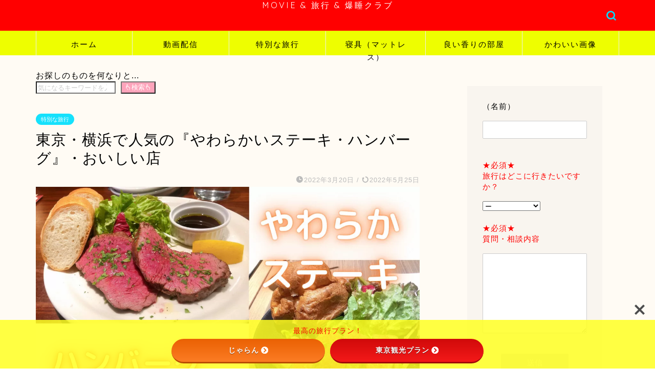

--- FILE ---
content_type: text/html; charset=UTF-8
request_url: https://www.videos-wave.com/hamberg-steak/
body_size: 30003
content:
<!DOCTYPE html>
<html lang="ja">
<head prefix="og: http://ogp.me/ns# fb: http://ogp.me/ns/fb# article: http://ogp.me/ns/article#">
<!-- wexal_pst_init.js does not exist -->
<!-- engagement_delay.js does not exist -->
<link rel="dns-prefetch" href="//www.google.com/">
<link rel="preconnect" href="//www.google.com/">
<link rel="dns-prefetch" href="//use.fontawesome.com/">
<link rel="dns-prefetch" href="//www.yu-mansaiblog.com/">
<link rel="dns-prefetch" href="//cdnjs.cloudflare.com/">
<link rel="dns-prefetch" href="//platform.twitter.com/">
<link rel="dns-prefetch" href="//fonts.googleapis.com/">
<link rel="dns-prefetch" href="//www.googletagmanager.com/">
<meta charset="utf-8">
<meta http-equiv="X-UA-Compatible" content="IE=edge">
<meta name="viewport" content="width=device-width, initial-scale=1">
<!-- ここからOGP -->
<meta property="og:type" content="blog">
<meta property="og:title" content="東京・横浜で人気の『やわらかいステーキ・ハンバーグ』・おいしい店｜旅行部長">
<meta property="og:url" content="https://www.videos-wave.com/hamberg-steak/">
<meta property="og:description" content="やわらかいステーキ＆ハンバーグ 銀座 PLUSTOKYO （プラストーキョー） （ステーキ）総合評価[sbd_rate">
<meta property="og:image" content="https://www.videos-wave.com/wp-content/uploads/2022/03/7B56E5CD-F14B-4285-8995-8A474EC1F23B.jpg">
<meta property="og:site_name" content="旅行部長">
<meta property="fb:admins" content="">
<meta name="twitter:card" content="summary">
<!-- ここまでOGP -->
<meta name="description" itemprop="description" content="やわらかいステーキ＆ハンバーグ 銀座 PLUSTOKYO （プラストーキョー） （ステーキ）総合評価[sbd_rate">
<link rel="canonical" href="https://www.videos-wave.com/hamberg-steak/">
<title>東京・横浜で人気の『やわらかいステーキ・ハンバーグ』・おいしい店｜旅行部長</title>
<meta name='robots' content='max-image-preview:large'/>
<link rel='dns-prefetch' href='//www.google.com'/>
<link rel='dns-prefetch' href='//cdnjs.cloudflare.com'/>
<link rel='dns-prefetch' href='//use.fontawesome.com'/>
<link rel='dns-prefetch' href='//www.googletagmanager.com'/>
<link rel='dns-prefetch' href='//fonts.googleapis.com'/>
<link rel="alternate" type="application/rss+xml" title="旅行部長 &raquo; 東京・横浜で人気の『やわらかいステーキ・ハンバーグ』・おいしい店 のコメントのフィード" href="https://www.videos-wave.com/hamberg-steak/feed/"/>
<style id='wp-img-auto-sizes-contain-inline-css' type='text/css'>
img:is([sizes=auto i],[sizes^="auto," i]){contain-intrinsic-size:3000px 1500px}
/*# sourceURL=wp-img-auto-sizes-contain-inline-css */
</style>
<style id='wp-emoji-styles-inline-css' type='text/css'>

	img.wp-smiley, img.emoji {
		display: inline !important;
		border: none !important;
		box-shadow: none !important;
		height: 1em !important;
		width: 1em !important;
		margin: 0 0.07em !important;
		vertical-align: -0.1em !important;
		background: none !important;
		padding: 0 !important;
	}
/*# sourceURL=wp-emoji-styles-inline-css */
</style>
<style id='wp-block-library-inline-css' type='text/css'>
:root{--wp-block-synced-color:#7a00df;--wp-block-synced-color--rgb:122,0,223;--wp-bound-block-color:var(--wp-block-synced-color);--wp-editor-canvas-background:#ddd;--wp-admin-theme-color:#007cba;--wp-admin-theme-color--rgb:0,124,186;--wp-admin-theme-color-darker-10:#006ba1;--wp-admin-theme-color-darker-10--rgb:0,107,160.5;--wp-admin-theme-color-darker-20:#005a87;--wp-admin-theme-color-darker-20--rgb:0,90,135;--wp-admin-border-width-focus:2px}@media (min-resolution:192dpi){:root{--wp-admin-border-width-focus:1.5px}}.wp-element-button{cursor:pointer}:root .has-very-light-gray-background-color{background-color:#eee}:root .has-very-dark-gray-background-color{background-color:#313131}:root .has-very-light-gray-color{color:#eee}:root .has-very-dark-gray-color{color:#313131}:root .has-vivid-green-cyan-to-vivid-cyan-blue-gradient-background{background:linear-gradient(135deg,#00d084,#0693e3)}:root .has-purple-crush-gradient-background{background:linear-gradient(135deg,#34e2e4,#4721fb 50%,#ab1dfe)}:root .has-hazy-dawn-gradient-background{background:linear-gradient(135deg,#faaca8,#dad0ec)}:root .has-subdued-olive-gradient-background{background:linear-gradient(135deg,#fafae1,#67a671)}:root .has-atomic-cream-gradient-background{background:linear-gradient(135deg,#fdd79a,#004a59)}:root .has-nightshade-gradient-background{background:linear-gradient(135deg,#330968,#31cdcf)}:root .has-midnight-gradient-background{background:linear-gradient(135deg,#020381,#2874fc)}:root{--wp--preset--font-size--normal:16px;--wp--preset--font-size--huge:42px}.has-regular-font-size{font-size:1em}.has-larger-font-size{font-size:2.625em}.has-normal-font-size{font-size:var(--wp--preset--font-size--normal)}.has-huge-font-size{font-size:var(--wp--preset--font-size--huge)}:root .has-text-align-center{text-align:center}:root .has-text-align-left{text-align:left}:root .has-text-align-right{text-align:right}.has-fit-text{white-space:nowrap!important}#end-resizable-editor-section{display:none}.aligncenter{clear:both}.items-justified-left{justify-content:flex-start}.items-justified-center{justify-content:center}.items-justified-right{justify-content:flex-end}.items-justified-space-between{justify-content:space-between}.screen-reader-text{word-wrap:normal!important;border:0;clip-path:inset(50%);height:1px;margin:-1px;overflow:hidden;padding:0;position:absolute;width:1px}.screen-reader-text:focus{background-color:#ddd;clip-path:none;color:#444;display:block;font-size:1em;height:auto;left:5px;line-height:normal;padding:15px 23px 14px;text-decoration:none;top:5px;width:auto;z-index:100000}html :where(.has-border-color){border-style:solid}html :where([style*=border-top-color]){border-top-style:solid}html :where([style*=border-right-color]){border-right-style:solid}html :where([style*=border-bottom-color]){border-bottom-style:solid}html :where([style*=border-left-color]){border-left-style:solid}html :where([style*=border-width]){border-style:solid}html :where([style*=border-top-width]){border-top-style:solid}html :where([style*=border-right-width]){border-right-style:solid}html :where([style*=border-bottom-width]){border-bottom-style:solid}html :where([style*=border-left-width]){border-left-style:solid}html :where(img[class*=wp-image-]){height:auto;max-width:100%}:where(figure){margin:0 0 1em}html :where(.is-position-sticky){--wp-admin--admin-bar--position-offset:var(--wp-admin--admin-bar--height,0px)}@media screen and (max-width:600px){html :where(.is-position-sticky){--wp-admin--admin-bar--position-offset:0px}}

/*# sourceURL=wp-block-library-inline-css */
</style><style id='wp-block-embed-inline-css' type='text/css'>
.wp-block-embed.alignleft,.wp-block-embed.alignright,.wp-block[data-align=left]>[data-type="core/embed"],.wp-block[data-align=right]>[data-type="core/embed"]{max-width:360px;width:100%}.wp-block-embed.alignleft .wp-block-embed__wrapper,.wp-block-embed.alignright .wp-block-embed__wrapper,.wp-block[data-align=left]>[data-type="core/embed"] .wp-block-embed__wrapper,.wp-block[data-align=right]>[data-type="core/embed"] .wp-block-embed__wrapper{min-width:280px}.wp-block-cover .wp-block-embed{min-height:240px;min-width:320px}.wp-block-group.is-layout-flex .wp-block-embed{flex:1 1 0%;min-width:0}.wp-block-embed{overflow-wrap:break-word}.wp-block-embed :where(figcaption){margin-bottom:1em;margin-top:.5em}.wp-block-embed iframe{max-width:100%}.wp-block-embed__wrapper{position:relative}.wp-embed-responsive .wp-has-aspect-ratio .wp-block-embed__wrapper:before{content:"";display:block;padding-top:50%}.wp-embed-responsive .wp-has-aspect-ratio iframe{bottom:0;height:100%;left:0;position:absolute;right:0;top:0;width:100%}.wp-embed-responsive .wp-embed-aspect-21-9 .wp-block-embed__wrapper:before{padding-top:42.85%}.wp-embed-responsive .wp-embed-aspect-18-9 .wp-block-embed__wrapper:before{padding-top:50%}.wp-embed-responsive .wp-embed-aspect-16-9 .wp-block-embed__wrapper:before{padding-top:56.25%}.wp-embed-responsive .wp-embed-aspect-4-3 .wp-block-embed__wrapper:before{padding-top:75%}.wp-embed-responsive .wp-embed-aspect-1-1 .wp-block-embed__wrapper:before{padding-top:100%}.wp-embed-responsive .wp-embed-aspect-9-16 .wp-block-embed__wrapper:before{padding-top:177.77%}.wp-embed-responsive .wp-embed-aspect-1-2 .wp-block-embed__wrapper:before{padding-top:200%}
/*# sourceURL=https://www.videos-wave.com/wp-content/plugins/gutenberg/build/styles/block-library/embed/style.css */
</style>
<style id='wp-block-paragraph-inline-css' type='text/css'>
.is-small-text{font-size:.875em}.is-regular-text{font-size:1em}.is-large-text{font-size:2.25em}.is-larger-text{font-size:3em}.has-drop-cap:not(:focus):first-letter{float:left;font-size:8.4em;font-style:normal;font-weight:100;line-height:.68;margin:.05em .1em 0 0;text-transform:uppercase}body.rtl .has-drop-cap:not(:focus):first-letter{float:none;margin-left:.1em}p.has-drop-cap.has-background{overflow:hidden}:root :where(p.has-background){padding:1.25em 2.375em}:where(p.has-text-color:not(.has-link-color)) a{color:inherit}p.has-text-align-left[style*="writing-mode:vertical-lr"],p.has-text-align-right[style*="writing-mode:vertical-rl"]{rotate:180deg}
/*# sourceURL=https://www.videos-wave.com/wp-content/plugins/gutenberg/build/styles/block-library/paragraph/style.css */
</style>
<style id='wp-block-table-inline-css' type='text/css'>
.wp-block-table{overflow-x:auto}.wp-block-table table{border-collapse:collapse;width:100%}.wp-block-table thead{border-bottom:3px solid}.wp-block-table tfoot{border-top:3px solid}.wp-block-table td,.wp-block-table th{border:1px solid;padding:.5em}.wp-block-table .has-fixed-layout{table-layout:fixed;width:100%}.wp-block-table .has-fixed-layout td,.wp-block-table .has-fixed-layout th{word-break:break-word}.wp-block-table.aligncenter,.wp-block-table.alignleft,.wp-block-table.alignright{display:table;width:auto}.wp-block-table.aligncenter td,.wp-block-table.aligncenter th,.wp-block-table.alignleft td,.wp-block-table.alignleft th,.wp-block-table.alignright td,.wp-block-table.alignright th{word-break:break-word}.wp-block-table .has-subtle-light-gray-background-color{background-color:#f3f4f5}.wp-block-table .has-subtle-pale-green-background-color{background-color:#e9fbe5}.wp-block-table .has-subtle-pale-blue-background-color{background-color:#e7f5fe}.wp-block-table .has-subtle-pale-pink-background-color{background-color:#fcf0ef}.wp-block-table.is-style-stripes{background-color:initial;border-collapse:inherit;border-spacing:0}.wp-block-table.is-style-stripes tbody tr:nth-child(odd){background-color:#f0f0f0}.wp-block-table.is-style-stripes.has-subtle-light-gray-background-color tbody tr:nth-child(odd){background-color:#f3f4f5}.wp-block-table.is-style-stripes.has-subtle-pale-green-background-color tbody tr:nth-child(odd){background-color:#e9fbe5}.wp-block-table.is-style-stripes.has-subtle-pale-blue-background-color tbody tr:nth-child(odd){background-color:#e7f5fe}.wp-block-table.is-style-stripes.has-subtle-pale-pink-background-color tbody tr:nth-child(odd){background-color:#fcf0ef}.wp-block-table.is-style-stripes td,.wp-block-table.is-style-stripes th{border-color:#0000}.wp-block-table.is-style-stripes{border-bottom:1px solid #f0f0f0}.wp-block-table .has-border-color td,.wp-block-table .has-border-color th,.wp-block-table .has-border-color tr,.wp-block-table .has-border-color>*{border-color:inherit}.wp-block-table table[style*=border-top-color] tr:first-child,.wp-block-table table[style*=border-top-color] tr:first-child td,.wp-block-table table[style*=border-top-color] tr:first-child th,.wp-block-table table[style*=border-top-color]>*,.wp-block-table table[style*=border-top-color]>* td,.wp-block-table table[style*=border-top-color]>* th{border-top-color:inherit}.wp-block-table table[style*=border-top-color] tr:not(:first-child){border-top-color:initial}.wp-block-table table[style*=border-right-color] td:last-child,.wp-block-table table[style*=border-right-color] th,.wp-block-table table[style*=border-right-color] tr,.wp-block-table table[style*=border-right-color]>*{border-right-color:inherit}.wp-block-table table[style*=border-bottom-color] tr:last-child,.wp-block-table table[style*=border-bottom-color] tr:last-child td,.wp-block-table table[style*=border-bottom-color] tr:last-child th,.wp-block-table table[style*=border-bottom-color]>*,.wp-block-table table[style*=border-bottom-color]>* td,.wp-block-table table[style*=border-bottom-color]>* th{border-bottom-color:inherit}.wp-block-table table[style*=border-bottom-color] tr:not(:last-child){border-bottom-color:initial}.wp-block-table table[style*=border-left-color] td:first-child,.wp-block-table table[style*=border-left-color] th,.wp-block-table table[style*=border-left-color] tr,.wp-block-table table[style*=border-left-color]>*{border-left-color:inherit}.wp-block-table table[style*=border-style] td,.wp-block-table table[style*=border-style] th,.wp-block-table table[style*=border-style] tr,.wp-block-table table[style*=border-style]>*{border-style:inherit}.wp-block-table table[style*=border-width] td,.wp-block-table table[style*=border-width] th,.wp-block-table table[style*=border-width] tr,.wp-block-table table[style*=border-width]>*{border-style:inherit;border-width:inherit}
/*# sourceURL=https://www.videos-wave.com/wp-content/plugins/gutenberg/build/styles/block-library/table/style.css */
</style>
<style id='wp-block-calendar-inline-css' type='text/css'>
.wp-block-calendar{text-align:center}.wp-block-calendar td,.wp-block-calendar th{border:1px solid;padding:.25em}.wp-block-calendar th{font-weight:400}.wp-block-calendar caption{background-color:inherit}.wp-block-calendar table{border-collapse:collapse;width:100%}.wp-block-calendar table.has-background th{background-color:inherit}.wp-block-calendar table.has-text-color th{color:inherit}.wp-block-calendar :where(table:not(.has-text-color)){color:#40464d}.wp-block-calendar :where(table:not(.has-text-color)) td,.wp-block-calendar :where(table:not(.has-text-color)) th{border-color:#ddd}:where(.wp-block-calendar table:not(.has-background) th){background:#ddd}
/*# sourceURL=https://www.videos-wave.com/wp-content/plugins/gutenberg/build/styles/block-library/calendar/style.css */
</style>
<style id='wp-block-categories-inline-css' type='text/css'>
.wp-block-categories{box-sizing:border-box}.wp-block-categories.alignleft{margin-right:2em}.wp-block-categories.alignright{margin-left:2em}.wp-block-categories.wp-block-categories-dropdown.aligncenter{text-align:center}.wp-block-categories .wp-block-categories__label{display:block;width:100%}
/*# sourceURL=https://www.videos-wave.com/wp-content/plugins/gutenberg/build/styles/block-library/categories/style.css */
</style>
<style id='wp-block-heading-inline-css' type='text/css'>
h1:where(.wp-block-heading).has-background,h2:where(.wp-block-heading).has-background,h3:where(.wp-block-heading).has-background,h4:where(.wp-block-heading).has-background,h5:where(.wp-block-heading).has-background,h6:where(.wp-block-heading).has-background{padding:1.25em 2.375em}h1.has-text-align-left[style*=writing-mode]:where([style*=vertical-lr]),h1.has-text-align-right[style*=writing-mode]:where([style*=vertical-rl]),h2.has-text-align-left[style*=writing-mode]:where([style*=vertical-lr]),h2.has-text-align-right[style*=writing-mode]:where([style*=vertical-rl]),h3.has-text-align-left[style*=writing-mode]:where([style*=vertical-lr]),h3.has-text-align-right[style*=writing-mode]:where([style*=vertical-rl]),h4.has-text-align-left[style*=writing-mode]:where([style*=vertical-lr]),h4.has-text-align-right[style*=writing-mode]:where([style*=vertical-rl]),h5.has-text-align-left[style*=writing-mode]:where([style*=vertical-lr]),h5.has-text-align-right[style*=writing-mode]:where([style*=vertical-rl]),h6.has-text-align-left[style*=writing-mode]:where([style*=vertical-lr]),h6.has-text-align-right[style*=writing-mode]:where([style*=vertical-rl]){rotate:180deg}
/*# sourceURL=https://www.videos-wave.com/wp-content/plugins/gutenberg/build/styles/block-library/heading/style.css */
</style>
<style id='wp-block-image-inline-css' type='text/css'>
.wp-block-image>a,.wp-block-image>figure>a{display:inline-block}.wp-block-image img{box-sizing:border-box;height:auto;max-width:100%;vertical-align:bottom}@media not (prefers-reduced-motion){.wp-block-image img.hide{visibility:hidden}.wp-block-image img.show{animation:show-content-image .4s}}.wp-block-image[style*=border-radius] img,.wp-block-image[style*=border-radius]>a{border-radius:inherit}.wp-block-image.has-custom-border img{box-sizing:border-box}.wp-block-image.aligncenter{text-align:center}.wp-block-image.alignfull>a,.wp-block-image.alignwide>a{width:100%}.wp-block-image.alignfull img,.wp-block-image.alignwide img{height:auto;width:100%}.wp-block-image .aligncenter,.wp-block-image .alignleft,.wp-block-image .alignright,.wp-block-image.aligncenter,.wp-block-image.alignleft,.wp-block-image.alignright{display:table}.wp-block-image .aligncenter>figcaption,.wp-block-image .alignleft>figcaption,.wp-block-image .alignright>figcaption,.wp-block-image.aligncenter>figcaption,.wp-block-image.alignleft>figcaption,.wp-block-image.alignright>figcaption{caption-side:bottom;display:table-caption}.wp-block-image .alignleft{float:left;margin:.5em 1em .5em 0}.wp-block-image .alignright{float:right;margin:.5em 0 .5em 1em}.wp-block-image .aligncenter{margin-left:auto;margin-right:auto}.wp-block-image :where(figcaption){margin-bottom:1em;margin-top:.5em}.wp-block-image.is-style-circle-mask img{border-radius:9999px}@supports ((-webkit-mask-image:none) or (mask-image:none)) or (-webkit-mask-image:none){.wp-block-image.is-style-circle-mask img{border-radius:0;-webkit-mask-image:url('data:image/svg+xml;utf8,<svg viewBox="0 0 100 100" xmlns="http://www.w3.org/2000/svg"><circle cx="50" cy="50" r="50"/></svg>');mask-image:url('data:image/svg+xml;utf8,<svg viewBox="0 0 100 100" xmlns="http://www.w3.org/2000/svg"><circle cx="50" cy="50" r="50"/></svg>');mask-mode:alpha;-webkit-mask-position:center;mask-position:center;-webkit-mask-repeat:no-repeat;mask-repeat:no-repeat;-webkit-mask-size:contain;mask-size:contain}}:root :where(.wp-block-image.is-style-rounded img,.wp-block-image .is-style-rounded img){border-radius:9999px}.wp-block-image figure{margin:0}.wp-lightbox-container{display:flex;flex-direction:column;position:relative}.wp-lightbox-container img{cursor:zoom-in}.wp-lightbox-container img:hover+button{opacity:1}.wp-lightbox-container button{align-items:center;backdrop-filter:blur(16px) saturate(180%);background-color:#5a5a5a40;border:none;border-radius:4px;cursor:zoom-in;display:flex;height:20px;justify-content:center;opacity:0;padding:0;position:absolute;right:16px;text-align:center;top:16px;width:20px;z-index:100}@media not (prefers-reduced-motion){.wp-lightbox-container button{transition:opacity .2s ease}}.wp-lightbox-container button:focus-visible{outline:3px auto #5a5a5a40;outline:3px auto -webkit-focus-ring-color;outline-offset:3px}.wp-lightbox-container button:hover{cursor:pointer;opacity:1}.wp-lightbox-container button:focus{opacity:1}.wp-lightbox-container button:focus,.wp-lightbox-container button:hover,.wp-lightbox-container button:not(:hover):not(:active):not(.has-background){background-color:#5a5a5a40;border:none}.wp-lightbox-overlay{box-sizing:border-box;cursor:zoom-out;height:100vh;left:0;overflow:hidden;position:fixed;top:0;visibility:hidden;width:100%;z-index:100000}.wp-lightbox-overlay .close-button{align-items:center;cursor:pointer;display:flex;justify-content:center;min-height:40px;min-width:40px;padding:0;position:absolute;right:calc(env(safe-area-inset-right) + 16px);top:calc(env(safe-area-inset-top) + 16px);z-index:5000000}.wp-lightbox-overlay .close-button:focus,.wp-lightbox-overlay .close-button:hover,.wp-lightbox-overlay .close-button:not(:hover):not(:active):not(.has-background){background:none;border:none}.wp-lightbox-overlay .lightbox-image-container{height:var(--wp--lightbox-container-height);left:50%;overflow:hidden;position:absolute;top:50%;transform:translate(-50%,-50%);transform-origin:top left;width:var(--wp--lightbox-container-width);z-index:9999999999}.wp-lightbox-overlay .wp-block-image{align-items:center;box-sizing:border-box;display:flex;height:100%;justify-content:center;margin:0;position:relative;transform-origin:0 0;width:100%;z-index:3000000}.wp-lightbox-overlay .wp-block-image img{height:var(--wp--lightbox-image-height);min-height:var(--wp--lightbox-image-height);min-width:var(--wp--lightbox-image-width);width:var(--wp--lightbox-image-width)}.wp-lightbox-overlay .wp-block-image figcaption{display:none}.wp-lightbox-overlay button{background:none;border:none}.wp-lightbox-overlay .scrim{background-color:#fff;height:100%;opacity:.9;position:absolute;width:100%;z-index:2000000}.wp-lightbox-overlay.active{visibility:visible}@media not (prefers-reduced-motion){.wp-lightbox-overlay.active{animation:turn-on-visibility .25s both}.wp-lightbox-overlay.active img{animation:turn-on-visibility .35s both}.wp-lightbox-overlay.show-closing-animation:not(.active){animation:turn-off-visibility .35s both}.wp-lightbox-overlay.show-closing-animation:not(.active) img{animation:turn-off-visibility .25s both}.wp-lightbox-overlay.zoom.active{animation:none;opacity:1;visibility:visible}.wp-lightbox-overlay.zoom.active .lightbox-image-container{animation:lightbox-zoom-in .4s}.wp-lightbox-overlay.zoom.active .lightbox-image-container img{animation:none}.wp-lightbox-overlay.zoom.active .scrim{animation:turn-on-visibility .4s forwards}.wp-lightbox-overlay.zoom.show-closing-animation:not(.active){animation:none}.wp-lightbox-overlay.zoom.show-closing-animation:not(.active) .lightbox-image-container{animation:lightbox-zoom-out .4s}.wp-lightbox-overlay.zoom.show-closing-animation:not(.active) .lightbox-image-container img{animation:none}.wp-lightbox-overlay.zoom.show-closing-animation:not(.active) .scrim{animation:turn-off-visibility .4s forwards}}@keyframes show-content-image{0%{visibility:hidden}99%{visibility:hidden}to{visibility:visible}}@keyframes turn-on-visibility{0%{opacity:0}to{opacity:1}}@keyframes turn-off-visibility{0%{opacity:1;visibility:visible}99%{opacity:0;visibility:visible}to{opacity:0;visibility:hidden}}@keyframes lightbox-zoom-in{0%{transform:translate(calc((-100vw + var(--wp--lightbox-scrollbar-width))/2 + var(--wp--lightbox-initial-left-position)),calc(-50vh + var(--wp--lightbox-initial-top-position))) scale(var(--wp--lightbox-scale))}to{transform:translate(-50%,-50%) scale(1)}}@keyframes lightbox-zoom-out{0%{transform:translate(-50%,-50%) scale(1);visibility:visible}99%{visibility:visible}to{transform:translate(calc((-100vw + var(--wp--lightbox-scrollbar-width))/2 + var(--wp--lightbox-initial-left-position)),calc(-50vh + var(--wp--lightbox-initial-top-position))) scale(var(--wp--lightbox-scale));visibility:hidden}}
/*# sourceURL=https://www.videos-wave.com/wp-content/plugins/gutenberg/build/styles/block-library/image/style.css */
</style>
<style id='wp-block-search-inline-css' type='text/css'>
.wp-block-search__button{margin-left:10px;word-break:normal}.wp-block-search__button.has-icon{line-height:0}.wp-block-search__button svg{fill:currentColor;height:1.25em;min-height:24px;min-width:24px;vertical-align:text-bottom;width:1.25em}:where(.wp-block-search__button){border:1px solid #ccc;padding:6px 10px}.wp-block-search__inside-wrapper{display:flex;flex:auto;flex-wrap:nowrap;max-width:100%}.wp-block-search__label{width:100%}.wp-block-search.wp-block-search__button-only .wp-block-search__button{box-sizing:border-box;display:flex;flex-shrink:0;justify-content:center;margin-left:0;max-width:100%}.wp-block-search.wp-block-search__button-only .wp-block-search__inside-wrapper{min-width:0!important;transition-property:width}.wp-block-search.wp-block-search__button-only .wp-block-search__input{flex-basis:100%;transition-duration:.3s}.wp-block-search.wp-block-search__button-only.wp-block-search__searchfield-hidden,.wp-block-search.wp-block-search__button-only.wp-block-search__searchfield-hidden .wp-block-search__inside-wrapper{overflow:hidden}.wp-block-search.wp-block-search__button-only.wp-block-search__searchfield-hidden .wp-block-search__input{border-left-width:0!important;border-right-width:0!important;flex-basis:0;flex-grow:0;margin:0;min-width:0!important;padding-left:0!important;padding-right:0!important;width:0!important}:where(.wp-block-search__input){appearance:none;border:1px solid #949494;flex-grow:1;font-family:inherit;font-size:inherit;font-style:inherit;font-weight:inherit;letter-spacing:inherit;line-height:inherit;margin-left:0;margin-right:0;min-width:3rem;padding:8px;text-decoration:unset!important;text-transform:inherit}:where(.wp-block-search__button-inside .wp-block-search__inside-wrapper){background-color:#fff;border:1px solid #949494;box-sizing:border-box;padding:4px}:where(.wp-block-search__button-inside .wp-block-search__inside-wrapper) .wp-block-search__input{border:none;border-radius:0;padding:0 4px}:where(.wp-block-search__button-inside .wp-block-search__inside-wrapper) .wp-block-search__input:focus{outline:none}:where(.wp-block-search__button-inside .wp-block-search__inside-wrapper) :where(.wp-block-search__button){padding:4px 8px}.wp-block-search.aligncenter .wp-block-search__inside-wrapper{margin:auto}.wp-block[data-align=right] .wp-block-search.wp-block-search__button-only .wp-block-search__inside-wrapper{float:right}
/*# sourceURL=https://www.videos-wave.com/wp-content/plugins/gutenberg/build/styles/block-library/search/style.css */
</style>
<style id='global-styles-inline-css' type='text/css'>
:root{--wp--preset--aspect-ratio--square: 1;--wp--preset--aspect-ratio--4-3: 4/3;--wp--preset--aspect-ratio--3-4: 3/4;--wp--preset--aspect-ratio--3-2: 3/2;--wp--preset--aspect-ratio--2-3: 2/3;--wp--preset--aspect-ratio--16-9: 16/9;--wp--preset--aspect-ratio--9-16: 9/16;--wp--preset--color--black: #000000;--wp--preset--color--cyan-bluish-gray: #abb8c3;--wp--preset--color--white: #ffffff;--wp--preset--color--pale-pink: #f78da7;--wp--preset--color--vivid-red: #cf2e2e;--wp--preset--color--luminous-vivid-orange: #ff6900;--wp--preset--color--luminous-vivid-amber: #fcb900;--wp--preset--color--light-green-cyan: #7bdcb5;--wp--preset--color--vivid-green-cyan: #00d084;--wp--preset--color--pale-cyan-blue: #8ed1fc;--wp--preset--color--vivid-cyan-blue: #0693e3;--wp--preset--color--vivid-purple: #9b51e0;--wp--preset--gradient--vivid-cyan-blue-to-vivid-purple: linear-gradient(135deg,rgb(6,147,227) 0%,rgb(155,81,224) 100%);--wp--preset--gradient--light-green-cyan-to-vivid-green-cyan: linear-gradient(135deg,rgb(122,220,180) 0%,rgb(0,208,130) 100%);--wp--preset--gradient--luminous-vivid-amber-to-luminous-vivid-orange: linear-gradient(135deg,rgb(252,185,0) 0%,rgb(255,105,0) 100%);--wp--preset--gradient--luminous-vivid-orange-to-vivid-red: linear-gradient(135deg,rgb(255,105,0) 0%,rgb(207,46,46) 100%);--wp--preset--gradient--very-light-gray-to-cyan-bluish-gray: linear-gradient(135deg,rgb(238,238,238) 0%,rgb(169,184,195) 100%);--wp--preset--gradient--cool-to-warm-spectrum: linear-gradient(135deg,rgb(74,234,220) 0%,rgb(151,120,209) 20%,rgb(207,42,186) 40%,rgb(238,44,130) 60%,rgb(251,105,98) 80%,rgb(254,248,76) 100%);--wp--preset--gradient--blush-light-purple: linear-gradient(135deg,rgb(255,206,236) 0%,rgb(152,150,240) 100%);--wp--preset--gradient--blush-bordeaux: linear-gradient(135deg,rgb(254,205,165) 0%,rgb(254,45,45) 50%,rgb(107,0,62) 100%);--wp--preset--gradient--luminous-dusk: linear-gradient(135deg,rgb(255,203,112) 0%,rgb(199,81,192) 50%,rgb(65,88,208) 100%);--wp--preset--gradient--pale-ocean: linear-gradient(135deg,rgb(255,245,203) 0%,rgb(182,227,212) 50%,rgb(51,167,181) 100%);--wp--preset--gradient--electric-grass: linear-gradient(135deg,rgb(202,248,128) 0%,rgb(113,206,126) 100%);--wp--preset--gradient--midnight: linear-gradient(135deg,rgb(2,3,129) 0%,rgb(40,116,252) 100%);--wp--preset--font-size--small: 13px;--wp--preset--font-size--medium: 20px;--wp--preset--font-size--large: 36px;--wp--preset--font-size--x-large: 42px;--wp--preset--spacing--20: 0.44rem;--wp--preset--spacing--30: 0.67rem;--wp--preset--spacing--40: 1rem;--wp--preset--spacing--50: 1.5rem;--wp--preset--spacing--60: 2.25rem;--wp--preset--spacing--70: 3.38rem;--wp--preset--spacing--80: 5.06rem;--wp--preset--shadow--natural: 6px 6px 9px rgba(0, 0, 0, 0.2);--wp--preset--shadow--deep: 12px 12px 50px rgba(0, 0, 0, 0.4);--wp--preset--shadow--sharp: 6px 6px 0px rgba(0, 0, 0, 0.2);--wp--preset--shadow--outlined: 6px 6px 0px -3px rgb(255, 255, 255), 6px 6px rgb(0, 0, 0);--wp--preset--shadow--crisp: 6px 6px 0px rgb(0, 0, 0);}:where(.is-layout-flex){gap: 0.5em;}:where(.is-layout-grid){gap: 0.5em;}body .is-layout-flex{display: flex;}.is-layout-flex{flex-wrap: wrap;align-items: center;}.is-layout-flex > :is(*, div){margin: 0;}body .is-layout-grid{display: grid;}.is-layout-grid > :is(*, div){margin: 0;}:where(.wp-block-columns.is-layout-flex){gap: 2em;}:where(.wp-block-columns.is-layout-grid){gap: 2em;}:where(.wp-block-post-template.is-layout-flex){gap: 1.25em;}:where(.wp-block-post-template.is-layout-grid){gap: 1.25em;}.has-black-color{color: var(--wp--preset--color--black) !important;}.has-cyan-bluish-gray-color{color: var(--wp--preset--color--cyan-bluish-gray) !important;}.has-white-color{color: var(--wp--preset--color--white) !important;}.has-pale-pink-color{color: var(--wp--preset--color--pale-pink) !important;}.has-vivid-red-color{color: var(--wp--preset--color--vivid-red) !important;}.has-luminous-vivid-orange-color{color: var(--wp--preset--color--luminous-vivid-orange) !important;}.has-luminous-vivid-amber-color{color: var(--wp--preset--color--luminous-vivid-amber) !important;}.has-light-green-cyan-color{color: var(--wp--preset--color--light-green-cyan) !important;}.has-vivid-green-cyan-color{color: var(--wp--preset--color--vivid-green-cyan) !important;}.has-pale-cyan-blue-color{color: var(--wp--preset--color--pale-cyan-blue) !important;}.has-vivid-cyan-blue-color{color: var(--wp--preset--color--vivid-cyan-blue) !important;}.has-vivid-purple-color{color: var(--wp--preset--color--vivid-purple) !important;}.has-black-background-color{background-color: var(--wp--preset--color--black) !important;}.has-cyan-bluish-gray-background-color{background-color: var(--wp--preset--color--cyan-bluish-gray) !important;}.has-white-background-color{background-color: var(--wp--preset--color--white) !important;}.has-pale-pink-background-color{background-color: var(--wp--preset--color--pale-pink) !important;}.has-vivid-red-background-color{background-color: var(--wp--preset--color--vivid-red) !important;}.has-luminous-vivid-orange-background-color{background-color: var(--wp--preset--color--luminous-vivid-orange) !important;}.has-luminous-vivid-amber-background-color{background-color: var(--wp--preset--color--luminous-vivid-amber) !important;}.has-light-green-cyan-background-color{background-color: var(--wp--preset--color--light-green-cyan) !important;}.has-vivid-green-cyan-background-color{background-color: var(--wp--preset--color--vivid-green-cyan) !important;}.has-pale-cyan-blue-background-color{background-color: var(--wp--preset--color--pale-cyan-blue) !important;}.has-vivid-cyan-blue-background-color{background-color: var(--wp--preset--color--vivid-cyan-blue) !important;}.has-vivid-purple-background-color{background-color: var(--wp--preset--color--vivid-purple) !important;}.has-black-border-color{border-color: var(--wp--preset--color--black) !important;}.has-cyan-bluish-gray-border-color{border-color: var(--wp--preset--color--cyan-bluish-gray) !important;}.has-white-border-color{border-color: var(--wp--preset--color--white) !important;}.has-pale-pink-border-color{border-color: var(--wp--preset--color--pale-pink) !important;}.has-vivid-red-border-color{border-color: var(--wp--preset--color--vivid-red) !important;}.has-luminous-vivid-orange-border-color{border-color: var(--wp--preset--color--luminous-vivid-orange) !important;}.has-luminous-vivid-amber-border-color{border-color: var(--wp--preset--color--luminous-vivid-amber) !important;}.has-light-green-cyan-border-color{border-color: var(--wp--preset--color--light-green-cyan) !important;}.has-vivid-green-cyan-border-color{border-color: var(--wp--preset--color--vivid-green-cyan) !important;}.has-pale-cyan-blue-border-color{border-color: var(--wp--preset--color--pale-cyan-blue) !important;}.has-vivid-cyan-blue-border-color{border-color: var(--wp--preset--color--vivid-cyan-blue) !important;}.has-vivid-purple-border-color{border-color: var(--wp--preset--color--vivid-purple) !important;}.has-vivid-cyan-blue-to-vivid-purple-gradient-background{background: var(--wp--preset--gradient--vivid-cyan-blue-to-vivid-purple) !important;}.has-light-green-cyan-to-vivid-green-cyan-gradient-background{background: var(--wp--preset--gradient--light-green-cyan-to-vivid-green-cyan) !important;}.has-luminous-vivid-amber-to-luminous-vivid-orange-gradient-background{background: var(--wp--preset--gradient--luminous-vivid-amber-to-luminous-vivid-orange) !important;}.has-luminous-vivid-orange-to-vivid-red-gradient-background{background: var(--wp--preset--gradient--luminous-vivid-orange-to-vivid-red) !important;}.has-very-light-gray-to-cyan-bluish-gray-gradient-background{background: var(--wp--preset--gradient--very-light-gray-to-cyan-bluish-gray) !important;}.has-cool-to-warm-spectrum-gradient-background{background: var(--wp--preset--gradient--cool-to-warm-spectrum) !important;}.has-blush-light-purple-gradient-background{background: var(--wp--preset--gradient--blush-light-purple) !important;}.has-blush-bordeaux-gradient-background{background: var(--wp--preset--gradient--blush-bordeaux) !important;}.has-luminous-dusk-gradient-background{background: var(--wp--preset--gradient--luminous-dusk) !important;}.has-pale-ocean-gradient-background{background: var(--wp--preset--gradient--pale-ocean) !important;}.has-electric-grass-gradient-background{background: var(--wp--preset--gradient--electric-grass) !important;}.has-midnight-gradient-background{background: var(--wp--preset--gradient--midnight) !important;}.has-small-font-size{font-size: var(--wp--preset--font-size--small) !important;}.has-medium-font-size{font-size: var(--wp--preset--font-size--medium) !important;}.has-large-font-size{font-size: var(--wp--preset--font-size--large) !important;}.has-x-large-font-size{font-size: var(--wp--preset--font-size--x-large) !important;}
/*# sourceURL=global-styles-inline-css */
</style>
<style id='classic-theme-styles-inline-css' type='text/css'>
.wp-block-button__link{background-color:#32373c;border-radius:9999px;box-shadow:none;color:#fff;font-size:1.125em;padding:calc(.667em + 2px) calc(1.333em + 2px);text-decoration:none}.wp-block-file__button{background:#32373c;color:#fff}.wp-block-accordion-heading{margin:0}.wp-block-accordion-heading__toggle{background-color:inherit!important;color:inherit!important}.wp-block-accordion-heading__toggle:not(:focus-visible){outline:none}.wp-block-accordion-heading__toggle:focus,.wp-block-accordion-heading__toggle:hover{background-color:inherit!important;border:none;box-shadow:none;color:inherit;padding:var(--wp--preset--spacing--20,1em) 0;text-decoration:none}.wp-block-accordion-heading__toggle:focus-visible{outline:auto;outline-offset:0}
/*# sourceURL=https://www.videos-wave.com/wp-content/plugins/gutenberg/build/styles/block-library/classic.css */
</style>
<link rel='stylesheet' id='bfb_fontawesome_stylesheet-css' href='https://use.fontawesome.com/releases/v5.12.1/css/all.css?ver=6.9' type='text/css' media='all'/>
<link rel='stylesheet' id='bfb_font_Montserrat-css' href='https://fonts.googleapis.com/css?family=Montserrat&#038;display=swap&#038;ver=6.9' type='text/css' media='all'/>
<link rel='stylesheet' id='contact-form-7-css' href='https://www.videos-wave.com/wp-content/plugins/contact-form-7/includes/css/styles.css?ver=6.1.4' type='text/css' media='all'/>
<link rel='stylesheet' id='sbd-block-style-post-css' href='https://www.videos-wave.com/wp-content/plugins/simpleblogdesign-main/build/style-index.css?ver=1.2.6' type='text/css' media='all'/>
<link rel='stylesheet' id='parent-style-css' href='https://www.videos-wave.com/wp-content/themes/jin/style.css?ver=6.9' type='text/css' media='all'/>
<link rel='stylesheet' id='theme-style-css' href='https://www.videos-wave.com/wp-content/themes/jin-child/style.css?ver=6.9' type='text/css' media='all'/>
<link rel='stylesheet' id='fontawesome-style-css' href='https://use.fontawesome.com/releases/v5.6.3/css/all.css?ver=6.9' type='text/css' media='all'/>
<link rel='stylesheet' id='swiper-style-css' href='https://cdnjs.cloudflare.com/ajax/libs/Swiper/4.0.7/css/swiper.min.css?ver=6.9' type='text/css' media='all'/>
<link rel='stylesheet' id='aurora-heatmap-css' href='https://www.videos-wave.com/wp-content/plugins/aurora-heatmap/style.css?ver=1.7.1' type='text/css' media='all'/>
<link rel='stylesheet' id='ponhiro-blocks-front-css' href='https://www.videos-wave.com/wp-content/plugins/useful-blocks/dist/css/front.css?ver=1.7.4' type='text/css' media='all'/>
<style id='ponhiro-blocks-front-inline-css' type='text/css'>
:root{--pb_colset_yellow:#fdc44f;--pb_colset_yellow_thin:#fef9ed;--pb_colset_yellow_dark:#b4923a;--pb_colset_pink:#fd9392;--pb_colset_pink_thin:#ffefef;--pb_colset_pink_dark:#d07373;--pb_colset_green:#91c13e;--pb_colset_green_thin:#f2f8e8;--pb_colset_green_dark:#61841f;--pb_colset_blue:#6fc7e1;--pb_colset_blue_thin:#f0f9fc;--pb_colset_blue_dark:#419eb9;--pb_colset_cvbox_01_bg:#f5f5f5;--pb_colset_cvbox_01_list:#3190b7;--pb_colset_cvbox_01_btn:#91c13e;--pb_colset_cvbox_01_shadow:#628328;--pb_colset_cvbox_01_note:#fdc44f;--pb_colset_compare_01_l:#6fc7e1;--pb_colset_compare_01_l_bg:#f0f9fc;--pb_colset_compare_01_r:#ffa883;--pb_colset_compare_01_r_bg:#fff6f2;--pb_colset_iconbox_01:#6e828a;--pb_colset_iconbox_01_bg:#fff;--pb_colset_iconbox_01_icon:#ee8f81;--pb_colset_bargraph_01:#9dd9dd;--pb_colset_bargraph_01_bg:#fafafa;--pb_colset_bar_01:#f8db92;--pb_colset_bar_02:#fda9a8;--pb_colset_bar_03:#bdda8b;--pb_colset_bar_04:#a1c6f1;--pb_colset_rating_01_bg:#fafafa;--pb_colset_rating_01_text:#71828a;--pb_colset_rating_01_label:#71828a;--pb_colset_rating_01_point:#ee8f81;}.pb-iconbox__figure[data-iconset="01"]{background-image: url(https://www.videos-wave.com/wp-content/plugins/useful-blocks/assets/img/a_person.png)}.pb-iconbox__figure[data-iconset="02"]{background-image: url(https://www.videos-wave.com/wp-content/plugins/useful-blocks/assets/img/a_person.png)}.pb-iconbox__figure[data-iconset="03"]{background-image: url(https://www.videos-wave.com/wp-content/plugins/useful-blocks/assets/img/a_person.png)}.pb-iconbox__figure[data-iconset="04"]{background-image: url(https://www.videos-wave.com/wp-content/plugins/useful-blocks/assets/img/a_person.png)}
/*# sourceURL=ponhiro-blocks-front-inline-css */
</style>
<link rel='stylesheet' id='sbd_style-css' href='https://www.videos-wave.com/?sbd=1&#038;ver=6.9' type='text/css' media='all'/>
<link rel='stylesheet' id='sbd-sroll-css-css' href='https://www.videos-wave.com/wp-content/plugins/simpleblogdesign-main/addon/scroll-hint/style.css?ver=1.00' type='text/css' media='all'/>
<script type="text/javascript" src="https://www.videos-wave.com/wp-includes/js/jquery/jquery.min.js?ver=3.7.1" id="jquery-core-js"></script>
<script type="text/javascript" src="https://www.videos-wave.com/wp-includes/js/jquery/jquery-migrate.min.js?ver=3.4.1" id="jquery-migrate-js"></script>
<script type="text/javascript" id="aurora-heatmap-js-extra">
/* <![CDATA[ */
var aurora_heatmap = {"_mode":"reporter","ajax_url":"https://www.videos-wave.com/wp-admin/admin-ajax.php","action":"aurora_heatmap","reports":"click_pc,click_mobile","debug":"0","ajax_delay_time":"3000","ajax_interval":"10","ajax_bulk":null};
//# sourceURL=aurora-heatmap-js-extra
/* ]]> */
</script>
<script type="text/javascript" src="https://www.videos-wave.com/wp-content/plugins/aurora-heatmap/js/aurora-heatmap.min.js?ver=1.7.1" id="aurora-heatmap-js"></script>
<!-- Site Kit によって追加された Google タグ（gtag.js）スニペット -->
<!-- Google アナリティクス スニペット (Site Kit が追加) -->
<script type="text/javascript" src="https://www.googletagmanager.com/gtag/js?id=G-ZDFPH0YH6L" id="google_gtagjs-js" async></script>
<script type="text/javascript" id="google_gtagjs-js-after">
/* <![CDATA[ */
window.dataLayer = window.dataLayer || [];function gtag(){dataLayer.push(arguments);}
gtag("set","linker",{"domains":["www.videos-wave.com"]});
gtag("js", new Date());
gtag("set", "developer_id.dZTNiMT", true);
gtag("config", "G-ZDFPH0YH6L");
//# sourceURL=google_gtagjs-js-after
/* ]]> */
</script>
<link rel="alternate" title="JSON" type="application/json" href="https://www.videos-wave.com/wp-json/wp/v2/posts/2313"/>
<meta name="generator" content="Site Kit by Google 1.170.0"/>	<style type="text/css">
		#wrapper {
			background-color: #fffbf4;
			background-image: url();
					}

		.related-entry-headline-text span:before,
		#comment-title span:before,
		#reply-title span:before {
			background-color: #ff6b6b;
			border-color: #ff6b6b !important;
		}

		#breadcrumb:after,
		#page-top a {
			background-color: #f77ba0;
		}

		footer {
			background-color: #f77ba0;
		}

		.footer-inner a,
		#copyright,
		#copyright-center {
			border-color: #ffffff !important;
			color: #ffffff !important;
		}

		#footer-widget-area {
			border-color: #ffffff !important;
		}

		.page-top-footer a {
			color: #f77ba0 !important;
		}

		#breadcrumb ul li,
		#breadcrumb ul li a {
			color: #f77ba0 !important;
		}

		body,
		a,
		a:link,
		a:visited,
		.my-profile,
		.widgettitle,
		.tabBtn-mag label {
			color: #000000;
		}

		a:hover {
			color: #000000;
		}

		.widget_nav_menu ul>li>a:before,
		.widget_categories ul>li>a:before,
		.widget_pages ul>li>a:before,
		.widget_recent_entries ul>li>a:before,
		.widget_archive ul>li>a:before,
		.widget_archive form:after,
		.widget_categories form:after,
		.widget_nav_menu ul>li>ul.sub-menu>li>a:before,
		.widget_categories ul>li>.children>li>a:before,
		.widget_pages ul>li>.children>li>a:before,
		.widget_nav_menu ul>li>ul.sub-menu>li>ul.sub-menu li>a:before,
		.widget_categories ul>li>.children>li>.children li>a:before,
		.widget_pages ul>li>.children>li>.children li>a:before {
			color: #ff6b6b;
		}

		.widget_nav_menu ul .sub-menu .sub-menu li a:before {
			background-color: #000000 !important;
		}
		.d--labeling-act-border{
			border-color: rgba(0,0,0,0.18);
		}
		.c--labeling-act.d--labeling-act-solid{
			background-color: rgba(0,0,0,0.06);
		}
		.a--labeling-act{
			color: rgba(0,0,0,0.6);
		}
		.a--labeling-small-act span{
			background-color: rgba(0,0,0,0.21);
		}
		.c--labeling-act.d--labeling-act-strong{
			background-color: rgba(0,0,0,0.045);
		}
		.d--labeling-act-strong .a--labeling-act{
			color: rgba(0,0,0,0.75);
		}


		footer .footer-widget,
		footer .footer-widget a,
		footer .footer-widget ul li,
		.footer-widget.widget_nav_menu ul>li>a:before,
		.footer-widget.widget_categories ul>li>a:before,
		.footer-widget.widget_recent_entries ul>li>a:before,
		.footer-widget.widget_pages ul>li>a:before,
		.footer-widget.widget_archive ul>li>a:before,
		footer .widget_tag_cloud .tagcloud a:before {
			color: #ffffff !important;
			border-color: #ffffff !important;
		}

		footer .footer-widget .widgettitle {
			color: #ffffff !important;
			border-color: #16e1fc !important;
		}

		footer .widget_nav_menu ul .children .children li a:before,
		footer .widget_categories ul .children .children li a:before,
		footer .widget_nav_menu ul .sub-menu .sub-menu li a:before {
			background-color: #ffffff !important;
		}

		#drawernav a:hover,
		.post-list-title,
		#prev-next p,
		#toc_container .toc_list li a {
			color: #000000 !important;
		}

		#header-box {
			background-color: #ff0000;
		}

		@media (min-width: 768px) {

			#header-box .header-box10-bg:before,
			#header-box .header-box11-bg:before {
				border-radius: 2px;
			}
		}

		@media (min-width: 768px) {
			.top-image-meta {
				margin-top: calc(0px - 30px);
			}
		}

		@media (min-width: 1200px) {
			.top-image-meta {
				margin-top: calc(0px);
			}
		}

		.pickup-contents:before {
			background-color: #ff0000 !important;
		}

		.main-image-text {
			color: #000000;
		}

		.main-image-text-sub {
			color: #000000;
		}

		@media (min-width: 481px) {
			#site-info {
				padding-top: 0px !important;
				padding-bottom: 0px !important;
			}
		}

		#site-info span a {
			color: #ffffff !important;
		}

		#headmenu .headsns .line a svg {
			fill: #00dcff !important;
		}

		#headmenu .headsns a,
		#headmenu {
			color: #00dcff !important;
			border-color: #00dcff !important;
		}

		.profile-follow .line-sns a svg {
			fill: #ff6b6b !important;
		}

		.profile-follow .line-sns a:hover svg {
			fill: #16e1fc !important;
		}

		.profile-follow a {
			color: #ff6b6b !important;
			border-color: #ff6b6b !important;
		}

		.profile-follow a:hover,
		#headmenu .headsns a:hover {
			color: #16e1fc !important;
			border-color: #16e1fc !important;
		}

		.search-box:hover {
			color: #16e1fc !important;
			border-color: #16e1fc !important;
		}

		#header #headmenu .headsns .line a:hover svg {
			fill: #16e1fc !important;
		}

		.cps-icon-bar,
		#navtoggle:checked+.sp-menu-open .cps-icon-bar {
			background-color: #ffffff;
		}

		#nav-container {
			background-color: #eeff00;
		}

		.menu-box .menu-item svg {
			fill: #000000;
		}

		#drawernav ul.menu-box>li>a,
		#drawernav2 ul.menu-box>li>a,
		#drawernav3 ul.menu-box>li>a,
		#drawernav4 ul.menu-box>li>a,
		#drawernav5 ul.menu-box>li>a,
		#drawernav ul.menu-box>li.menu-item-has-children:after,
		#drawernav2 ul.menu-box>li.menu-item-has-children:after,
		#drawernav3 ul.menu-box>li.menu-item-has-children:after,
		#drawernav4 ul.menu-box>li.menu-item-has-children:after,
		#drawernav5 ul.menu-box>li.menu-item-has-children:after {
			color: #000000 !important;
		}

		#drawernav ul.menu-box li a,
		#drawernav2 ul.menu-box li a,
		#drawernav3 ul.menu-box li a,
		#drawernav4 ul.menu-box li a,
		#drawernav5 ul.menu-box li a {
			font-size: 15px !important;
		}

		#drawernav3 ul.menu-box>li {
			color: #000000 !important;
		}

		#drawernav4 .menu-box>.menu-item>a:after,
		#drawernav3 .menu-box>.menu-item>a:after,
		#drawernav .menu-box>.menu-item>a:after {
			background-color: #000000 !important;
		}

		#drawernav2 .menu-box>.menu-item:hover,
		#drawernav5 .menu-box>.menu-item:hover {
			border-top-color: #ff6b6b !important;
		}

		.cps-info-bar a {
			background-color: #f6ff00 !important;
		}

		@media (min-width: 768px) {
			.post-list-mag .post-list-item:not(:nth-child(2n)) {
				margin-right: 2.6%;
			}
		}

		@media (min-width: 768px) {

			#tab-1:checked~.tabBtn-mag li [for="tab-1"]:after,
			#tab-2:checked~.tabBtn-mag li [for="tab-2"]:after,
			#tab-3:checked~.tabBtn-mag li [for="tab-3"]:after,
			#tab-4:checked~.tabBtn-mag li [for="tab-4"]:after {
				border-top-color: #ff6b6b !important;
			}

			.tabBtn-mag label {
				border-bottom-color: #ff6b6b !important;
			}
		}

		#tab-1:checked~.tabBtn-mag li [for="tab-1"],
		#tab-2:checked~.tabBtn-mag li [for="tab-2"],
		#tab-3:checked~.tabBtn-mag li [for="tab-3"],
		#tab-4:checked~.tabBtn-mag li [for="tab-4"],
		#prev-next a.next:after,
		#prev-next a.prev:after,
		.more-cat-button a:hover span:before {
			background-color: #ff6b6b !important;
		}


		.swiper-slide .post-list-cat,
		.post-list-mag .post-list-cat,
		.post-list-mag3col .post-list-cat,
		.post-list-mag-sp1col .post-list-cat,
		.swiper-pagination-bullet-active,
		.pickup-cat,
		.post-list .post-list-cat,
		#breadcrumb .bcHome a:hover span:before,
		.popular-item:nth-child(1) .pop-num,
		.popular-item:nth-child(2) .pop-num,
		.popular-item:nth-child(3) .pop-num {
			background-color: #16e1fc !important;
		}

		.sidebar-btn a,
		.profile-sns-menu {
			background-color: #16e1fc !important;
		}

		.sp-sns-menu a,
		.pickup-contents-box a:hover .pickup-title {
			border-color: #ff6b6b !important;
			color: #ff6b6b !important;
		}

		.pickup-image:after {
			display: none;
		}

		.pro-line svg {
			fill: #ff6b6b !important;
		}

		.cps-post-cat a,
		.meta-cat,
		.popular-cat {
			background-color: #16e1fc !important;
			border-color: #16e1fc !important;
		}

		.tagicon,
		.tag-box a,
		#toc_container .toc_list>li,
		#toc_container .toc_title {
			color: #ff6b6b !important;
		}

		.widget_tag_cloud a::before {
			color: #000000 !important;
		}

		.tag-box a,
		#toc_container:before {
			border-color: #ff6b6b !important;
		}

		.cps-post-cat a:hover {
			color: #000000 !important;
		}

		.pagination li:not([class*="current"]) a:hover,
		.widget_tag_cloud a:hover {
			background-color: #ff6b6b !important;
		}

		.pagination li:not([class*="current"]) a:hover {
			opacity: 0.5 !important;
		}

		.pagination li.current a {
			background-color: #ff6b6b !important;
			border-color: #ff6b6b !important;
		}

		.nextpage a:hover span {
			color: #ff6b6b !important;
			border-color: #ff6b6b !important;
		}

		.cta-content:before {
			background-color: #ffffff !important;
		}

		.cta-text,
		.info-title {
			color: #877179 !important;
		}

		#footer-widget-area.footer_style1 .widgettitle {
			border-color: #16e1fc !important;
		}

		.sidebar_style1 .widgettitle,
		.sidebar_style5 .widgettitle {
			border-color: #ff6b6b !important;
		}

		.sidebar_style2 .widgettitle,
		.sidebar_style4 .widgettitle,
		.sidebar_style6 .widgettitle,
		#home-bottom-widget .widgettitle,
		#home-top-widget .widgettitle,
		#post-bottom-widget .widgettitle,
		#post-top-widget .widgettitle {
			background-color: #ff6b6b !important;
		}

		#home-bottom-widget .widget_search .search-box input[type="submit"],
		#home-top-widget .widget_search .search-box input[type="submit"],
		#post-bottom-widget .widget_search .search-box input[type="submit"],
		#post-top-widget .widget_search .search-box input[type="submit"] {
			background-color: #16e1fc !important;
		}

		.tn-logo-size {
			font-size: 120% !important;
		}

		@media (min-width: 481px) {
			.tn-logo-size img {
				width: calc(120%*0.5) !important;
			}
		}

		@media (min-width: 768px) {
			.tn-logo-size img {
				width: calc(120%*2.2) !important;
			}
		}

		@media (min-width: 1200px) {
			.tn-logo-size img {
				width: 120% !important;
			}
		}

		.sp-logo-size {
			font-size: 100% !important;
		}

		.sp-logo-size img {
			width: 100% !important;
		}

		.cps-post-main ul>li:before,
		.cps-post-main ol>li:before {
			background-color: #16e1fc !important;
		}

		.profile-card .profile-title {
			background-color: #ff6b6b !important;
		}

		.profile-card {
			border-color: #ff6b6b !important;
		}

		.cps-post-main a {
			color: #00c3ff;
		}

		.cps-post-main .marker {
			background: -webkit-linear-gradient(transparent 0%, #ff3535 0%);
			background: linear-gradient(transparent 0%, #ff3535 0%);
		}

		.cps-post-main .marker2 {
			background: -webkit-linear-gradient(transparent 0%, #eeff00 0%);
			background: linear-gradient(transparent 0%, #eeff00 0%);
		}

		.cps-post-main .jic-sc {
			color: #e9546b;
		}


		.simple-box1 {
			border-color: #fcc350 !important;
		}

		.simple-box2 {
			border-color: #fcc350 !important;
		}

		.simple-box3 {
			border-color: #2294d6 !important;
		}

		.simple-box4 {
			border-color: #7badd8 !important;
		}

		.simple-box4:before {
			background-color: #7badd8;
		}

		.simple-box5 {
			border-color: #e896c7 !important;
		}

		.simple-box5:before {
			background-color: #e896c7;
		}

		.simple-box6 {
			background-color: #fffdef !important;
		}

		.simple-box7 {
			border-color: #def1f9 !important;
		}

		.simple-box7:before {
			background-color: #def1f9 !important;
		}

		.simple-box8 {
			border-color: #96ddc1 !important;
		}

		.simple-box8:before {
			background-color: #96ddc1 !important;
		}

		.simple-box9:before {
			background-color: #e1c0e8 !important;
		}

		.simple-box9:after {
			border-color: #e1c0e8 #e1c0e8 #fffbf4 #fffbf4 !important;
		}

		.kaisetsu-box1:before,
		.kaisetsu-box1-title {
			background-color: #ffb49e !important;
		}

		.kaisetsu-box2 {
			border-color: #68d6cb !important;
		}

		.kaisetsu-box2-title {
			background-color: #68d6cb !important;
		}

		.kaisetsu-box4 {
			border-color: #ea91a9 !important;
		}

		.kaisetsu-box4-title {
			background-color: #ea91a9 !important;
		}

		.kaisetsu-box5:before {
			background-color: #57b3ba !important;
		}

		.kaisetsu-box5-title {
			background-color: #57b3ba !important;
		}

		.concept-box1 {
			border-color: #85db8f !important;
		}

		.concept-box1:after {
			background-color: #85db8f !important;
		}

		.concept-box1:before {
			content: "ポイント" !important;
			color: #85db8f !important;
		}

		.concept-box2 {
			border-color: #f7cf6a !important;
		}

		.concept-box2:after {
			background-color: #f7cf6a !important;
		}

		.concept-box2:before {
			content: "注意点" !important;
			color: #f7cf6a !important;
		}

		.concept-box3 {
			border-color: #86cee8 !important;
		}

		.concept-box3:after {
			background-color: #86cee8 !important;
		}

		.concept-box3:before {
			content: "良い例" !important;
			color: #86cee8 !important;
		}

		.concept-box4 {
			border-color: #ff1900 !important;
		}

		.concept-box4:after {
			background-color: #ff1900 !important;
		}

		.concept-box4:before {
			content: "悪い例" !important;
			color: #ff1900 !important;
		}

		.concept-box5 {
			border-color: #86ff4f !important;
		}

		.concept-box5:after {
			background-color: #86ff4f !important;
		}

		.concept-box5:before {
			content: "参考" !important;
			color: #86ff4f !important;
		}

		.concept-box6 {
			border-color: #8eaced !important;
		}

		.concept-box6:after {
			background-color: #8eaced !important;
		}

		.concept-box6:before {
			content: "メモ" !important;
			color: #8eaced !important;
		}

		.innerlink-box1,
		.blog-card {
			border-color: #9be9ff !important;
		}

		.innerlink-box1-title {
			background-color: #9be9ff !important;
			border-color: #9be9ff !important;
		}

		.innerlink-box1:before,
		.blog-card-hl-box {
			background-color: #9be9ff !important;
		}

		.concept-box1:before,
		.concept-box2:before,
		.concept-box3:before,
		.concept-box4:before,
		.concept-box5:before,
		.concept-box6:before {
			background-color: #fffbf4;
			background-image: url();
		}

		.concept-box1:after,
		.concept-box2:after,
		.concept-box3:after,
		.concept-box4:after,
		.concept-box5:after,
		.concept-box6:after {
			border-color: #fffbf4;
			border-image: url() 27 23 / 50px 30px / 1rem round space0 / 5px 5px;
		}

		.jin-ac-box01-title::after {
			color: #ff6b6b;
		}

		.color-button01 a,
		.color-button01 a:hover,
		.color-button01:before {
			background-color: #53f450 !important;
		}

		.top-image-btn-color a,
		.top-image-btn-color a:hover,
		.top-image-btn-color:before {
			background-color: #00fcf4 !important;
		}

		.color-button02 a,
		.color-button02 a:hover,
		.color-button02:before {
			background-color: #ff9e30 !important;
		}

		.color-button01-big a,
		.color-button01-big a:hover,
		.color-button01-big:before {
			background-color: #ff8a00 !important;
		}

		.color-button01-big a,
		.color-button01-big:before {
			border-radius: 5px !important;
		}

		.color-button01-big a {
			padding-top: 20px !important;
			padding-bottom: 20px !important;
		}

		.color-button02-big a,
		.color-button02-big a:hover,
		.color-button02-big:before {
			background-color: #ffca89 !important;
		}

		.color-button02-big a,
		.color-button02-big:before {
			border-radius: 40px !important;
		}

		.color-button02-big a {
			padding-top: 20px !important;
			padding-bottom: 20px !important;
		}

		.color-button01-big {
			width: 75% !important;
		}

		.color-button02-big {
			width: 75% !important;
		}

		.top-image-btn-color a:hover,
		.color-button01 a:hover,
		.color-button02 a:hover,
		.color-button01-big a:hover,
		.color-button02-big a:hover {
			opacity: 1;
		}

		.h2-style01 h2,
		.h2-style02 h2:before,
		.h2-style03 h2,
		.h2-style04 h2:before,
		.h2-style05 h2,
		.h2-style07 h2:before,
		.h2-style07 h2:after,
		.h3-style03 h3:before,
		.h3-style02 h3:before,
		.h3-style05 h3:before,
		.h3-style07 h3:before,
		.h2-style08 h2:after,
		.h2-style10 h2:before,
		.h2-style10 h2:after,
		.h3-style02 h3:after,
		.h4-style02 h4:before {
			background-color: #ff6b6b !important;
		}

		.h3-style01 h3,
		.h3-style04 h3,
		.h3-style05 h3,
		.h3-style06 h3,
		.h4-style01 h4,
		.h2-style02 h2,
		.h2-style08 h2,
		.h2-style08 h2:before,
		.h2-style09 h2,
		.h4-style03 h4 {
			border-color: #ff6b6b !important;
		}

		.h2-style05 h2:before {
			border-top-color: #ff6b6b !important;
		}

		.h2-style06 h2:before,
		.sidebar_style3 .widgettitle:after {
			background-image: linear-gradient(-45deg,
					transparent 25%,
					#ff6b6b 25%,
					#ff6b6b 50%,
					transparent 50%,
					transparent 75%,
					#ff6b6b 75%,
					#ff6b6b);
		}

		.jin-h2-icons.h2-style02 h2 .jic:before,
		.jin-h2-icons.h2-style04 h2 .jic:before,
		.jin-h2-icons.h2-style06 h2 .jic:before,
		.jin-h2-icons.h2-style07 h2 .jic:before,
		.jin-h2-icons.h2-style08 h2 .jic:before,
		.jin-h2-icons.h2-style09 h2 .jic:before,
		.jin-h2-icons.h2-style10 h2 .jic:before,
		.jin-h3-icons.h3-style01 h3 .jic:before,
		.jin-h3-icons.h3-style02 h3 .jic:before,
		.jin-h3-icons.h3-style03 h3 .jic:before,
		.jin-h3-icons.h3-style04 h3 .jic:before,
		.jin-h3-icons.h3-style05 h3 .jic:before,
		.jin-h3-icons.h3-style06 h3 .jic:before,
		.jin-h3-icons.h3-style07 h3 .jic:before,
		.jin-h4-icons.h4-style01 h4 .jic:before,
		.jin-h4-icons.h4-style02 h4 .jic:before,
		.jin-h4-icons.h4-style03 h4 .jic:before,
		.jin-h4-icons.h4-style04 h4 .jic:before {
			color: #ff6b6b;
		}

		@media all and (-ms-high-contrast:none) {

			*::-ms-backdrop,
			.color-button01:before,
			.color-button02:before,
			.color-button01-big:before,
			.color-button02-big:before {
				background-color: #595857 !important;
			}
		}

		.jin-lp-h2 h2,
		.jin-lp-h2 h2 {
			background-color: transparent !important;
			border-color: transparent !important;
			color: #000000 !important;
		}

		.jincolumn-h3style2 {
			border-color: #ff6b6b !important;
		}

		.jinlph2-style1 h2:first-letter {
			color: #ff6b6b !important;
		}

		.jinlph2-style2 h2,
		.jinlph2-style3 h2 {
			border-color: #ff6b6b !important;
		}

		.jin-photo-title .jin-fusen1-down,
		.jin-photo-title .jin-fusen1-even,
		.jin-photo-title .jin-fusen1-up {
			border-left-color: #ff6b6b;
		}

		.jin-photo-title .jin-fusen2,
		.jin-photo-title .jin-fusen3 {
			background-color: #ff6b6b;
		}

		.jin-photo-title .jin-fusen2:before,
		.jin-photo-title .jin-fusen3:before {
			border-top-color: #ff6b6b;
		}

		.has-huge-font-size {
			font-size: 42px !important;
		}

		.has-large-font-size {
			font-size: 36px !important;
		}

		.has-medium-font-size {
			font-size: 20px !important;
		}

		.has-normal-font-size {
			font-size: 16px !important;
		}

		.has-small-font-size {
			font-size: 13px !important;
		}
	</style>
<meta name="google-site-verification" content="HdwNiSSVUlQT1ChuHD6gp_jzBulL36hKQ06vMITBKm0">	<style type="text/css">
		/*<!-- rtoc -->*/
		.rtoc-mokuji-content {
			background-color: #ffffff;
		}

		.rtoc-mokuji-content.frame1 {
			border: 1px solid #3f9cff;
		}

		.rtoc-mokuji-content #rtoc-mokuji-title {
			color: #3fd5ff;
		}

		.rtoc-mokuji-content .rtoc-mokuji li>a {
			color: #42a3ff;
		}

		.rtoc-mokuji-content .mokuji_ul.level-1>.rtoc-item::before {
			background-color: #3f9cff !important;
		}

		.rtoc-mokuji-content .mokuji_ul.level-2>.rtoc-item::before {
			background-color: #3f9cff !important;
		}

		.rtoc-mokuji-content.frame2::before,
		.rtoc-mokuji-content.frame3,
		.rtoc-mokuji-content.frame4,
		.rtoc-mokuji-content.frame5 {
			border-color: #3f9cff !important;
		}

		.rtoc-mokuji-content.frame5::before,
		.rtoc-mokuji-content.frame5::after {
			background-color: #3f9cff;
		}

		.widget_block #rtoc-mokuji-widget-wrapper .rtoc-mokuji.level-1 .rtoc-item.rtoc-current:after,
		.widget #rtoc-mokuji-widget-wrapper .rtoc-mokuji.level-1 .rtoc-item.rtoc-current:after,
		#scrollad #rtoc-mokuji-widget-wrapper .rtoc-mokuji.level-1 .rtoc-item.rtoc-current:after,
		#sideBarTracking #rtoc-mokuji-widget-wrapper .rtoc-mokuji.level-1 .rtoc-item.rtoc-current:after {
			background-color: #3f9cff !important;
		}

		.cls-1,
		.cls-2 {
			stroke: #3f9cff;
		}

		.rtoc-mokuji-content .decimal_ol.level-2>.rtoc-item::before,
		.rtoc-mokuji-content .mokuji_ol.level-2>.rtoc-item::before,
		.rtoc-mokuji-content .decimal_ol.level-2>.rtoc-item::after,
		.rtoc-mokuji-content .decimal_ol.level-2>.rtoc-item::after {
			color: #3f9cff;
			background-color: #3f9cff;
		}

		.rtoc-mokuji-content .rtoc-mokuji.level-1>.rtoc-item::before {
			color: #3f9cff;
		}

		.rtoc-mokuji-content .decimal_ol>.rtoc-item::after {
			background-color: #3f9cff;
		}

		.rtoc-mokuji-content .decimal_ol>.rtoc-item::before {
			color: #3f9cff;
		}

		/*rtoc_return*/
		#rtoc_return a::before {
			background-image: url(https://www.videos-wave.com/wp-content/plugins/rich-table-of-content/include/../img/rtoc_return.png);
		}

		#rtoc_return a {
			background-color: #3f9cff !important;
		}

		/* アクセントポイント */
		.rtoc-mokuji-content .level-1>.rtoc-item #rtocAC.accent-point::after {
			background-color: #3f9cff;
		}

		.rtoc-mokuji-content .level-2>.rtoc-item #rtocAC.accent-point::after {
			background-color: #3f9cff;
		}
		.rtoc-mokuji-content.frame6,
		.rtoc-mokuji-content.frame7::before,
		.rtoc-mokuji-content.frame8::before {
			border-color: #3f9cff;
		}

		.rtoc-mokuji-content.frame6 #rtoc-mokuji-title,
		.rtoc-mokuji-content.frame7 #rtoc-mokuji-title::after {
			background-color: #3f9cff;
		}

		#rtoc-mokuji-wrapper.rtoc-mokuji-content.rtoc_h2_timeline .mokuji_ol.level-1>.rtoc-item::after,
		#rtoc-mokuji-wrapper.rtoc-mokuji-content.rtoc_h2_timeline .level-1.decimal_ol>.rtoc-item::after,
		#rtoc-mokuji-wrapper.rtoc-mokuji-content.rtoc_h3_timeline .mokuji_ol.level-2>.rtoc-item::after,
		#rtoc-mokuji-wrapper.rtoc-mokuji-content.rtoc_h3_timeline .mokuji_ol.level-2>.rtoc-item::after,
		.rtoc-mokuji-content.frame7 #rtoc-mokuji-title span::after {
			background-color: #3f9cff;
		}

		.widget #rtoc-mokuji-wrapper.rtoc-mokuji-content.frame6 #rtoc-mokuji-title {
			color: #3fd5ff;
			background-color: #ffffff;
		}
	</style>
<style id="usfl-blks-adjustment-css">.pb-cv-box, .pb-compare-box, .pb-iconbox, .pb-bar-graph{ margin-top: 0 !important;}</style>
<link rel="icon" href="https://www.videos-wave.com/wp-content/uploads/2022/08/cropped-cropped-c0cebba5-e860-4bba-b89b-dc695c0c24c1-32x32.jpg" sizes="32x32"/>
<link rel="icon" href="https://www.videos-wave.com/wp-content/uploads/2022/08/cropped-cropped-c0cebba5-e860-4bba-b89b-dc695c0c24c1-192x192.jpg" sizes="192x192"/>
<link rel="apple-touch-icon" href="https://www.videos-wave.com/wp-content/uploads/2022/08/cropped-cropped-c0cebba5-e860-4bba-b89b-dc695c0c24c1-180x180.jpg"/>
<meta name="msapplication-TileImage" content="https://www.videos-wave.com/wp-content/uploads/2022/08/cropped-cropped-c0cebba5-e860-4bba-b89b-dc695c0c24c1-270x270.jpg"/>
<style type="text/css" id="wp-custom-css">
			.widgettitle::first-letter{
	color:#dd305e;
}
.post-list-mag .post-list-item .post-list-inner .post-list-meta .post-list-cat, .post-list-mag3col .post-list-item .post-list-inner .post-list-meta .post-list-cat{
	opacity:0.75;
}

#breadcrumb:after{
	background-color:#ddd;
}
#breadcrumb ul li a,
#breadcrumb ul li,
#page-top a{
	color:rgba(0,0,0,0.5)!important;
}

@media (max-width: 767px) {
.headcopy{
	font-weight:200;
	font-size:0.6em;
	margin-top:10px;
	display:none;
}
}
@media (min-width: 768px) {
.headcopy{
	font-weight:100;
	font-size:0.6em;
	margin-top:30px;
}
}




/************************************
** トップページカスタマイズ
************************************/
.home .cps-post-main{
  padding-top:0;
}
.home .top-wrap{
  display:-webkit-box;
    display:-ms-flexbox;
    display:flex;
  -webkit-box-pack: justify;
  -ms-flex-pack: justify;
  justify-content:space-between;
  -ms-flex-wrap: wrap;
  flex-wrap:wrap;
  margin-bottom:1rem;
}
.home .top-wrap .blog-card-hl-box{
  display:none;
}
.home .top-wrap .blog-card{
  border:none;
  box-shadow: 0px 1px 3px rgba(0, 0, 0, 0.18);
  background:#fff;
  padding:0 !important;
  margin:1rem 0 !important;
  flex-basis:48%;
}
.home .top-wrap .blog-card:hover{
  transform: translateY(-3px);
  box-shadow: 0px 3px 18px 3px rgba(0, 0, 0, 0.08);
  opacity:1 !important;
}
.home .top-wrap .blog-card:hover .blog-card-thumbnail img{
  transform:none;
}
.home .top-wrap .blog-card-box{
  display:block;
}
.home .top-wrap .blog-card-content{
  flex:unset;
  max-width: 100%;
}
.home .top-wrap .blog-card-thumbnail {
  margin: 0 !important;
  flex: unset;
  overflow: visible;
}
.home .blog-card-title{
  padding:1rem;
}
.home .blog-card-excerpt{
  display:none;
}
.home h1.cps-post-title{
  display:none;
}
.home .cps-post-main-box h2:first-of-type{
  margin-top:0 !important;
}
.home .share-top,.home .share{
  display:none;
}
/*(スマホ)480px以下*/
@media screen and (max-width: 480px){
  .home .top-wrap{
    -webkit-box-orient: vertical;
    -webkit-box-direction: normal;
    -ms-flex-direction: column;
    flex-direction:column;
  }
  .home .top-2{
    -webkit-box-orient: horizontal !important;
    -webkit-box-direction: normal !important;
    -ms-flex-direction: row !important;
    flex-direction: row !important;
  }
}





/*サムネイルのカテゴリー名をタイトル下に移動！*/
@media (min-width: 768px) {
 span.post-list-cat {
top:auto !important;
bottom:11px !important;
}}

@media (max-width: 767px) {
 span.post-list-cat {
top:auto !important;
bottom:7px !important;
}}





/*吹き出しのアイコンを大きくする*/
.balloon-box {
padding-bottom: 20px;
}

@media (min-width: 768px){
    
.balloon-icon {
width:100px;
height:100px;
}

.balloon-icon img{
width:100px;
}
    
.balloon-right .balloon-serif{
margin: 0 125px 40px 125px;
}

.balloon-left .balloon-serif{
margin: 0 125px 40px 125px;
}
    
.icon-name{
width: 100px;
top: 105px;
font-size: 15px;
    }
}

@media (max-width: 767px)
{
    
.balloon-icon {
width:100px;
height:100px;
}

.balloon-icon img{
width:100px;
}
    
.balloon-right .balloon-serif{
margin: 0 100px 50px 0px;
}

.balloon-left .balloon-serif{
margin: 0 0px 50px 100px;
}
    
.icon-name{
width: 100px;
top:105px;
font-size: 15px;
}   
}


/*まずはお決まりのボックスサイズ算出をborer-boxに */
.btn,
a.btn,
button.btn {
  font-size: 1.3rem;
  font-weight: 1500;
  line-height: 1.5;
  position: relative;
  display: inline-block;
  padding: 1rem 4rem;
  cursor: pointer;
  -webkit-user-select: none;
  -moz-user-select: none;
  -ms-user-select: none;
  user-select: none;
  -webkit-transition: all 0.3s;
  transition: all 0.3s;
  text-align: center;
  vertical-align: middle;
  text-decoration: none;
  letter-spacing: 0.1em;
  color: #212529;
  border-radius: 0.5rem;
}

/*その他と主な共通部分は省略*/

a.btn-solid-gold {
  color: #b1921b;
  border-right: 4px solid #cea82c;
  border-bottom: 10px solid #987c1e;
  border-left: 4px solid #ffed8b;
  border-radius: 0;
  background: -webkit-gradient(linear, right top, left top, from(#ffd75b), color-stop(30%, #fff5a0), color-stop(40%, #fffabe), color-stop(50%, #ffffdb), color-stop(70%, #fff5a0), to(#fdd456));
  background: -webkit-linear-gradient(right, #ffd75b 0%, #fff5a0 30%, #fffabe 40%, #ffffdb 50%, #fff5a0 70%, #fdd456 100%);
  background: linear-gradient(-90deg, #ffd75b 0%, #fff5a0 30%, #fffabe 40%, #ffffdb 50%, #fff5a0 70%, #fdd456 100%);
  text-shadow: -1px -1px 1px #ffffd9;
}

a.btn-solid-gold:hover {
  margin-top: 3px;

  color: #b1921b;
  border-right: 4px solid #cea82c;
  border-bottom: 7px solid #987c1e;
  border-left: 4px solid #ffed8b;
}







/* YES・NO チャート */
.yn-chart{
  margin:0 auto 2rem;
  padding: 2em;
  max-width: 600px;
  background:#fff8e3;
  box-shadow: 0 3px 5px rgba(0,0,0,.07);
  font-size:0.9rem;
}
.yn-chart__add{
  background: #fdc44f;
  color:#fff;
  padding: 0.2em 0.9em !important;
  margin:0 !important;
  text-align:center;
  display:inline-block;
  line-height: 1.5 !important;
}
.yn-chart__title{
  display: -webkit-box;
  display: -ms-flexbox;
  display: flex;
  -webkit-box-align: center;
  -ms-flex-align: center;
  align-items: center;
  text-align: center;
  width: 100%;
  padding: 0.5em 0 0.3em!important;
  margin: 0 auto !important;
  font-size:1.35em !important;
  font-weight: 600 !important;
  color:#fdc44f;
  letter-spacing: 1px !important;
  line-height:1.5 !important;
}
.yn-chart__title:before,.yn-chart__title:after {
  content: "";
  flex: 1;
  height: 1px;
  background: #fdc44f;
  display: block;
}
.yn-chart__title:before {
  margin-right: 0.7em;
}
.yn-chart__title:after {
  margin-left: 0.7em;
}
.yn-chart__ex{
  text-align:center;
  margin: 0 !important;
  padding: 0 !important;
}
.yn-chart > div{
  display:none;
  padding-top: 100px;
  margin-top: -100px;
}
.yn-chart > div.yn-chart__display{
  display:block;
}
.yn-chart > div > figure{
  margin:1em 0 2em;
}
.yn-chart > div > figure img{
  display:block;
}
.yn-chart > div > p{
  margin:2em 0 0 !important;
  padding: 0.8em 1em 0.8em 4.3em !important;
  background:#fff;
  position:relative;
}
.yn-chart > div > p:before{
  content: "Q";
  background: #fdc44f;
  position: absolute;
  left: 0;
  top: 0;
  color: #fff;
  height: 100%;
  display: -webkit-box;
  display: -ms-flexbox;
  display: flex;
  -webkit-box-align: center;
  -ms-flex-align: center;
  align-items: center;
  -webkit-box-pack: center;
  -ms-flex-pack: center;
  justify-content: center;
  font-weight: 600;
  font-size: 1.1em;
  min-width: 48px;
}
.yn-chart > div ul{
  margin:2em 0 0 !important;
  padding:0 !important;
  list-style:none !important;
  border:none;
}
.yn-chart > div ul li {
  margin: 0 0 1em 1em!important;
  padding: 0 !important;
}
.yn-chart > div ul li:last-child{
  margin:0 0 0 1em !important;
}
.yn-chart > div ul li a{
  background: #fff;
  display: block;
  padding: 0.8em !important;
  text-decoration: none;
  color: #333;
  box-shadow: 0 3px 5px rgba(0,0,0,.07);
}
.yn-chart > div ul li a:hover{
  box-shadow: inset 2px 2px 0 0 #ee8f81, 2px 2px 0 0 #ee8f81, 2px 0 0 0 #ee8f81, 0 2px 0 0 #ee8f81;
  transition: 0.1s ease-in-out;
  opacity:1;
}
.yn-chart > div ul li:before{
  content:unset !important;
}
.yn-chart__result{
  background:#fff;
  padding:1em;
}
.yn-chart__result-title{
  color: #fdc44f;
  font-size: 1.1em !important;
  font-weight:600 !important;
  padding: 0 !important;
  margin: 0 0 1em !important;
  border-bottom: 1px dashed #fdc44f;
}
@media screen and (max-width: 560px) {
  .yn-chart{
    padding:1.8em 1.3em;
  }
  .yn-chart > div > figure {
    margin: 0.5em 0;
  }
  .yn-chart > div > p {
    margin: 1em 0 0 !important;
    padding: 0.8em 1em 0.8em 3.3em !important;
  }
  .yn-chart > div ul {
    margin: 1em 0 0 !important;
  }
  .yn-chart__title{
    font-size:1em !important;
  }
  .yn-chart__title:before {
    margin-right:0.3em;
  }
  .yn-chart__title:after {
    margin-left:0.3em;
  }
  .yn-chart__ex,.yn-chart__add{
    font-size:0.9em !important;
  }
  .yn-chart > div > p:before{
    min-width: 30px;
  }
}
/* Twitterシェアボタンなど */
.p-tw-btn,.p-check-btn{
  text-align:center;
  margin:1.5em 5em !important;
  padding:0 !important;
}
.p-tw-btn a,.p-check-btn a{
  display:block;
  box-shadow: 0 3px 5px rgba(0,0,0,.15);
  color:#fff !important;
  font-weight:600 !important;
  text-decoration:none !important;
  padding:0.5em 0;
  border-radius:30px;
}
.p-tw-btn a{
  background:  #00acee;
}
.p-check-btn a{
  background:#fbc55e;
}
.p-tw-btn a:hover,.p-check-btn a:hover{
  transform: translateY(3px);
  box-shadow: 0 2px 2px rgba(0,0,0,.22);
}
.yn-chart > div > p.p-check-btn{
  background: none !important;
  padding: 0 5em !important;
}
.yn-chart > div > p.p-check-btn:before{
  content:unset !important;
}
@media screen and (max-width: 800px) {
  .p-tw-btn,.p-check-btn{
    margin:1.5em 3em !important;
  }
}
@media screen and (max-width: 560px) {
  .p-tw-btn,.p-check-btn{
    margin:1.5em 1em !important;
  }
  .yn-chart > div > p.p-check-btn{
    padding: 0 3em !important;
  }
}


/* YouTube動画レビュー */
.reviewBoxLine {
  display: block;
  max-width: 500px;
  background: #FAFAFA;
  border: 1px solid #DBDBDB;
  margin: 20px auto;
  padding: 0;
  border-radius: 10px;
}

.reviewBoxLine .reviewBox_content {
  padding: 30px;
}

.reviewBoxLine .reviewBox_title1 {
  margin: 0;
  padding: 12px;
  background: #DBDBDB;
  text-align: center;
  font-size: 15px !important;
  font-weight: bold;
  border-radius: 10px 10px 0 0;
  line-height: 1.3em;
}

.reviewBoxLine .reviewBox_title1:before {
  font-family: "Font Awesome 5 Free";
  content: "\f005";
  font-weight: 600;
  padding-right: 5px;
  font-size: .9em !important;
}

.reviewBoxLine p {
  margin: 0;
  padding: 0;
  letter-spacing: 0;
}

.reviewBoxLine .reviewBox_title2 {
  margin: 0;
  padding: 0;
  line-height: 1.3em;
  font-size: 16px !important;
  margin-bottom: 10px;
  font-weight: bold;
}

.reviewBoxLine .reviewBox_title2:before {
  content: none !important;
}

.reviewBoxLine .reviewBox_top {
  margin: auto;
  display: -webkit-flex;
  display: -moz-flex;
  display: -ms-flex;
  display: -o-flex;
  display: flex;
}

.reviewBoxLine .reviewBox_top p {
  margin: 0;
  line-height: 1.7em;
  font-size: 15px !important;
}

.reviewBoxLine .reviewBox_top p:before {
  font-family: "Font Awesome 5 Free";
  content: "\f00c";
  font-weight: 600;
  padding-right: 5px;
  font-size: .8em;
}

.reviewBoxLine .reviewBox_top .reviewBox_left,
.reviewBoxLine .reviewBox_top .reviewBox_right {
  width: 50%;
}

.reviewBoxLine .reviewBox_top .reviewBox_right img {
  display: block;
  margin: auto;
  width: 160px;
}

.reviewBoxLine .reviewLink {
  display: -webkit-flex;
  display: -moz-flex;
  display: -ms-flex;
  display: -o-flex;
  display: flex;
  -webkit-box-pack: center;
  -ms-flex-pack: center;
  justify-content: center;
}

.reviewBoxLine .reviewLink a {
  font-size: 15px !important;
  color: #444 !important;
  border: 2px solid #444;
  padding: .6em 2em;
  margin: 5px;
  width: 50%;
  text-align: center;
  text-decoration: none;
}

.reviewBoxLine .reviewLink a:before {
  font-family: "Font Awesome 5 Free";
  content: "\f138";
  font-weight: 600;
  padding-right: 5px;
}

.reviewBoxLine .reviewLink a:nth-child(2) {
  background: #444;
  color: #fff !important;
}

.reviewBoxLine .reviewBox_center {
  padding: 25px 0;
}

.reviewBoxLine .score {
  width: 100%;
  line-height: 1.4 !important;
}

.reviewBoxLine .score_content {
  display: -webkit-flex;
  display: -moz-flex;
  display: -ms-flex;
  display: -o-flex;
  display: flex;
  width: 100%;
  font-size: 15px !important;
  margin: auto;
}

.reviewBoxLine .score_text {
  padding: 5px;
  width: 60%;
}

.reviewBoxLine .score_num {
  padding: 5px;
  padding-left: 30px;
  padding-right: 10px;
  font-size: 30px;
}

.reviewBoxLine .score_left {
  width: 100%;
}

.reviewBoxLine .score_line {
  margin: 5px;
  margin-top: 0;
  width: 100%;
  font-weight: 600;
  letter-spacing: .3em;
  font-size: 30px;
  height: 8px;
  background: #FBEFC6;
  position: relative;
}

.reviewBoxLine .score_line:after {
  content: "";
  background: #FCCB28;
  border-radius: 0 7px 7px 0;
  height: 8px;
  position: absolute;
  left: 0;
  top: 0;
}

.reviewBoxLine .score_line_10:after {
  width: 100%
}

.reviewBoxLine .score_line_9:after {
  width: 90%
}

.reviewBoxLine .score_line_8:after {
  width: 80%
}

.reviewBoxLine .score_line_7:after {
  width: 70%
}

.reviewBoxLine .score_line_6:after {
  width: 60%
}

.reviewBoxLine .score_line_5:after {
  width: 50%
}

.reviewBoxLine .score_line_4:after {
  width: 40%
}

.reviewBoxLine .score_line_3:after {
  width: 30%
}

.reviewBoxLine .score_line_2:after {
  width: 20%
}

.reviewBoxLine .score_line_1:after {
  width: 10%
}


@media screen and (max-width:480px) {
.reviewBoxLine .reviewBox_content {
    padding: 15px;
  }

.reviewBoxLine .reviewBox_top .reviewBox_right img {
    width: 220px;
  }

.reviewBoxLine .reviewBox_top p {
    font-size: 13px !important;
  }

.reviewBoxLine .reviewBox_top p:first-child {
    font-size: 15px !important;
  }

.reviewBoxLine .reviewBox_center {
    padding: 0;
    margin-bottom: 20px;
  }

.reviewBoxLine .reviewLink a {
    padding: .5em;
  }

.reviewBoxLine .reviewBox_top {
    flex-direction: column;
    flex-wrap: wrap;
    justify-content: center;
    align-items: center;
  }

.reviewBoxLine .reviewBox_top .reviewBox_left {
    -webkit-box-ordinal-group: 2;
    -ms-flex-order: 2;
    -webkit-order: 2;
    order: 2;
    width: 90%;
    margin: auto;
    margin-top: 20px;
  }

.reviewBoxLine .reviewBox_top .reviewBox_right {
    -webkit-box-ordinal-group: 1;
    -ms-flex-order: 1;
    -webkit-order: 1;
    order: 1;
    width: 100%;
  }

.reviewBoxLine .reviewLink a {
    font-size: 13px !important;
  }

.reviewBoxLine .score_num {
  font-size: 26px;
  }

.reviewBoxLine .score {
  padding-top: 10px;
}
}
		</style>
<!--カエレバCSS-->
<!--アプリーチCSS-->
<link rel='stylesheet' id='rtoc_style-css' href='https://www.videos-wave.com/wp-content/plugins/rich-table-of-content/css/rtoc_style.css?ver=6.9' type='text/css' media='all'/>
</head>
<body class="wp-singular post-template-default single single-post postid-2313 single-format-standard wp-theme-jin wp-child-theme-jin-child" id="nofont-style">
<div id="wrapper">
<div id="scroll-content" class="animate">
<!--ヘッダー-->
<div id="header-box" class="tn_on header-box animate">
<div id="header" class="header-type2 header animate">
<div id="site-info" class="ef">
<span class="tn-logo-size"><a href='https://www.videos-wave.com/' title='旅行部長' rel='home'>MOVIE & 旅行 & 爆睡クラブ</a></span>
</div>
<div id="headmenu">
<span class="headsns tn_sns_on">
</span>
<span class="headsearch tn_search_on">
<form class="search-box" role="search" method="get" id="searchform" action="https://www.videos-wave.com/">
<input type="search" placeholder="" class="text search-text" value="" name="s" id="s">
<input type="submit" id="searchsubmit" value="&#xe931;">
</form>
</span>
</div>
</div>
</div>
<!--ヘッダー画像-->
<!--ヘッダー画像-->
<!--グローバルナビゲーション layout1-->
<div id="nav-container" class="header-style5-animate animate">
<div id="drawernav2" class="ef">
<nav class="fixed-content"><ul class="menu-box"><li class="menu-item menu-item-type-custom menu-item-object-custom menu-item-home menu-item-18"><a href="https://www.videos-wave.com">ホーム</a></li>
<li class="menu-item menu-item-type-taxonomy menu-item-object-category menu-item-has-children menu-item-114"><a href="https://www.videos-wave.com/category/vod/">動画配信</a>
<ul class="sub-menu">
<li class="menu-item menu-item-type-taxonomy menu-item-object-category menu-item-180"><a href="https://www.videos-wave.com/category/vod/video-ranking/">ランキング</a></li>
</ul>
</li>
<li class="menu-item menu-item-type-taxonomy menu-item-object-category current-post-ancestor current-menu-parent current-post-parent menu-item-813"><a href="https://www.videos-wave.com/category/special-travel/">特別な旅行</a></li>
<li class="menu-item menu-item-type-taxonomy menu-item-object-category menu-item-2545"><a href="https://www.videos-wave.com/category/mattress/">寝具（マットレス）</a></li>
<li class="menu-item menu-item-type-taxonomy menu-item-object-category menu-item-2544"><a href="https://www.videos-wave.com/category/good-smell/">良い香りの部屋</a></li>
<li class="menu-item menu-item-type-taxonomy menu-item-object-category menu-item-812"><a href="https://www.videos-wave.com/category/cute/">かわいい画像</a></li>
</ul></nav>	</div>
</div>
<!--グローバルナビゲーション layout1-->
<!--ヘッダー-->
<div class="clearfix"></div>
<div id="contents">
<!--メインコンテンツ-->
<main id="main-contents" class="main-contents article_style2 animate" itemprop="mainContentOfPage">
<div id="post-top-widget">
<div id="block-26" class="widget widget_block widget_search"><form role="search" method="get" action="https://www.videos-wave.com/" class="wp-block-search__button-outside wp-block-search__text-button wp-block-search"><label class="wp-block-search__label" for="wp-block-search__input-1">お探しのものを何なりと...</label><div class="wp-block-search__inside-wrapper" style="width: 100%"><input class="wp-block-search__input" id="wp-block-search__input-1" placeholder="気になるキーワードを入力" value="" type="search" name="s" required /><button aria-label="👆検索👆" class="wp-block-search__button has-text-color has-white-color has-background wp-element-button" type="submit" style="background-color: #fda4bb">👆検索👆</button></div></form></div>	</div>
<section class="cps-post-box hentry">
<article class="cps-post">
<header class="cps-post-header">
<span class="cps-post-cat category-special-travel" itemprop="keywords"><a href="https://www.videos-wave.com/category/special-travel/" style="background-color:!important;">特別な旅行</a></span>
<h1 class="cps-post-title entry-title" itemprop="headline">東京・横浜で人気の『やわらかいステーキ・ハンバーグ』・おいしい店</h1>
<div class="cps-post-meta vcard">
<span class="writer fn" itemprop="author" itemscope itemtype="https://schema.org/Person"><span itemprop="name">旅行部長</span></span>
<span class="cps-post-date-box">
<span class="cps-post-date"><i class="jic jin-ifont-watch" aria-hidden="true"></i>&nbsp;<time class="entry-date date published" datetime="2022-03-20T11:18:31+09:00">2022年3月20日</time></span>
<span class="timeslash"> /</span>
<time class="entry-date date updated" datetime="2022-05-25T22:09:50+09:00"><span class="cps-post-date"><i class="jic jin-ifont-reload" aria-hidden="true"></i>&nbsp;2022年5月25日</span></time>
</span>
</div>
</header>
<div class="cps-post-thumb jin-thumb-original" itemscope itemtype="https://schema.org/ImageObject">
<img src="https://www.videos-wave.com/wp-content/uploads/2022/03/7B56E5CD-F14B-4285-8995-8A474EC1F23B.jpg" class="attachment-large_size size-large_size wp-post-image" alt="" width="1200" height="675" decoding="async" fetchpriority="high" srcset="https://www.videos-wave.com/wp-content/uploads/2022/03/7B56E5CD-F14B-4285-8995-8A474EC1F23B.jpg 1200w, https://www.videos-wave.com/wp-content/uploads/2022/03/7B56E5CD-F14B-4285-8995-8A474EC1F23B-300x169.jpg 300w, https://www.videos-wave.com/wp-content/uploads/2022/03/7B56E5CD-F14B-4285-8995-8A474EC1F23B-1024x576.jpg 1024w, https://www.videos-wave.com/wp-content/uploads/2022/03/7B56E5CD-F14B-4285-8995-8A474EC1F23B-768x432.jpg 768w, https://www.videos-wave.com/wp-content/uploads/2022/03/7B56E5CD-F14B-4285-8995-8A474EC1F23B-320x180.jpg 320w, https://www.videos-wave.com/wp-content/uploads/2022/03/7B56E5CD-F14B-4285-8995-8A474EC1F23B-640x360.jpg 640w, https://www.videos-wave.com/wp-content/uploads/2022/03/7B56E5CD-F14B-4285-8995-8A474EC1F23B.jpg 856w" sizes="(max-width: 1200px) 100vw, 1200px"/>	</div>
<div class="share-top sns-design-type01">
<div class="sns-top">
<ol>
<!--ツイートボタン-->
<li class="twitter"><a href="https://twitter.com/share?url=https%3A%2F%2Fwww.videos-wave.com%2Fhamberg-steak%2F&text=%E6%9D%B1%E4%BA%AC%E3%83%BB%E6%A8%AA%E6%B5%9C%E3%81%A7%E4%BA%BA%E6%B0%97%E3%81%AE%E3%80%8E%E3%82%84%E3%82%8F%E3%82%89%E3%81%8B%E3%81%84%E3%82%B9%E3%83%86%E3%83%BC%E3%82%AD%E3%83%BB%E3%83%8F%E3%83%B3%E3%83%90%E3%83%BC%E3%82%B0%E3%80%8F%E3%83%BB%E3%81%8A%E3%81%84%E3%81%97%E3%81%84%E5%BA%97 - 旅行部長"><i class="jic jin-ifont-twitter"></i></a>
</li>
<!--Facebookボタン-->
<li class="facebook">
<a href="https://www.facebook.com/sharer.php?src=bm&u=https%3A%2F%2Fwww.videos-wave.com%2Fhamberg-steak%2F&t=%E6%9D%B1%E4%BA%AC%E3%83%BB%E6%A8%AA%E6%B5%9C%E3%81%A7%E4%BA%BA%E6%B0%97%E3%81%AE%E3%80%8E%E3%82%84%E3%82%8F%E3%82%89%E3%81%8B%E3%81%84%E3%82%B9%E3%83%86%E3%83%BC%E3%82%AD%E3%83%BB%E3%83%8F%E3%83%B3%E3%83%90%E3%83%BC%E3%82%B0%E3%80%8F%E3%83%BB%E3%81%8A%E3%81%84%E3%81%97%E3%81%84%E5%BA%97 - 旅行部長" onclick="javascript:window.open(this.href, '', 'menubar=no,toolbar=no,resizable=yes,scrollbars=yes,height=300,width=600');return false;"><i class="jic jin-ifont-facebook-t" aria-hidden="true"></i></a>
</li>
<!--はてブボタン-->
<li class="hatebu">
<a href="https://b.hatena.ne.jp/add?mode=confirm&url=https%3A%2F%2Fwww.videos-wave.com%2Fhamberg-steak%2F" onclick="javascript:window.open(this.href, '', 'menubar=no,toolbar=no,resizable=yes,scrollbars=yes,height=400,width=510');return false;"><i class="font-hatena"></i></a>
</li>
<!--Poketボタン-->
<li class="pocket">
<a href="https://getpocket.com/edit?url=https%3A%2F%2Fwww.videos-wave.com%2Fhamberg-steak%2F&title=%E6%9D%B1%E4%BA%AC%E3%83%BB%E6%A8%AA%E6%B5%9C%E3%81%A7%E4%BA%BA%E6%B0%97%E3%81%AE%E3%80%8E%E3%82%84%E3%82%8F%E3%82%89%E3%81%8B%E3%81%84%E3%82%B9%E3%83%86%E3%83%BC%E3%82%AD%E3%83%BB%E3%83%8F%E3%83%B3%E3%83%90%E3%83%BC%E3%82%B0%E3%80%8F%E3%83%BB%E3%81%8A%E3%81%84%E3%81%97%E3%81%84%E5%BA%97 - 旅行部長"><i class="jic jin-ifont-pocket" aria-hidden="true"></i></a>
</li>
<li class="line">
<a href="https://line.me/R/msg/text/?https%3A%2F%2Fwww.videos-wave.com%2Fhamberg-steak%2F"><i class="jic jin-ifont-line" aria-hidden="true"></i></a>
</li>
</ol>
</div>
</div>
<div class="clearfix"></div>
<div class="cps-post-main-box">
<div class="cps-post-main    h2-style03 h3-style05 h4-style03 entry-content m-size s-size-sp" itemprop="articleBody">
<div class="clearfix"></div>
<div id="rtoc-mokuji-wrapper" class="rtoc-mokuji-content frame2 preset2 animation-fade rtoc_open default" data-id="2313" data-theme="jin-child">
<div id="rtoc-mokuji-title" class=" rtoc_center">
<button class="rtoc_open_close rtoc_open"></button>
<span>記事の概要（目次）</span>
</div><ul class="rtoc-mokuji mokuji_none level-1"><li class="rtoc-item"><a href="#rtoc-1">やわらかいステーキ＆ハンバーグ</a><ul class="rtoc-mokuji mokuji_none level-2"><li class="rtoc-item"><a href="#rtoc-2">銀座</a><ul class="rtoc-mokuji mokuji_none level-3"><li class="rtoc-item"><a href="#rtoc-3">PLUSTOKYO （プラストーキョー）</a></li><li class="rtoc-item"><a href="#rtoc-4">炭焼き 銀座まつもと</a></li></ul></li><li class="rtoc-item"><a href="#rtoc-5">六本木</a><ul class="rtoc-mokuji mokuji_none level-3"><li class="rtoc-item"><a href="#rtoc-6">BALCON TOKYO （バルコン・トーキョー）</a></li><li class="rtoc-item"><a href="#rtoc-7">ダルマット 六本木ヒルズ店</a></li><li class="rtoc-item"><a href="#rtoc-8">听屋(POUND-YA/ポンドヤ) 六本木</a></li><li class="rtoc-item"><a href="#rtoc-9">GRALIC（グラリック）</a></li></ul></li><li class="rtoc-item"><a href="#rtoc-10">自由が丘</a><ul class="rtoc-mokuji mokuji_none level-3"><li class="rtoc-item"><a href="#rtoc-11">SHUTTERS 自由が丘（シャッターズ）</a></li><li class="rtoc-item"><a href="#rtoc-12">Osteria &amp; Bar GONZO</a></li></ul></li><li class="rtoc-item"><a href="#rtoc-13">渋谷</a><ul class="rtoc-mokuji mokuji_none level-3"><li class="rtoc-item"><a href="#rtoc-14">TEPPANYAKI 10 SHIBUYA</a></li><li class="rtoc-item"><a href="#rtoc-15">挽肉と米 渋谷店</a></li><li class="rtoc-item"><a href="#rtoc-16">俺のハンバーグ 渡なべ</a></li><li class="rtoc-item"><a href="#rtoc-17">CHEZ MATSUO（シェ松尾） 渋谷東急本店</a></li><li class="rtoc-item"><a href="#rtoc-18">極味（きわみ）や 渋谷パルコ店</a></li><li class="rtoc-item"><a href="#rtoc-19">肉バル SHOUTAIAN 渋谷店</a></li></ul></li><li class="rtoc-item"><a href="#rtoc-20">横浜</a><ul class="rtoc-mokuji mokuji_none level-3"><li class="rtoc-item"><a href="#rtoc-21">洋食浅草 キッチン 大宮 MARK IS みなとみらい店</a></li></ul></li></ul></li></ul></div><h2 id="rtoc-1" class="wp-block-heading">やわらかいステーキ＆ハンバーグ</h2>
<h3 id="rtoc-2" class="wp-block-heading">銀座</h3>
<h4 id="rtoc-3" class="wp-block-heading">PLUSTOKYO （プラストーキョー）</h4>
<figure class="wp-block-table wp-block-sbd-table wp-block-sbd-table-vertical"><table class="has-fixed-layout"><tbody><tr><td></td><td>（ステーキ）<br></td></tr><tr><td>総合評価</td><td><div class="sbd-rate"><div class="sbd-rate__star"><span class="sbd-icon-star-full"></span><span class="sbd-icon-star-off"></span><span class="sbd-icon-star-off"></span><span class="sbd-icon-star-off"></span><span class="sbd-icon-star-off"></span></div><div class="sbd-rate__num">(1.0 / 5.0)</div></div></td></tr><tr><td>価格</td><td><div class="sbd-rate"><div class="sbd-rate__star"><span class="sbd-icon-star-full"></span><span class="sbd-icon-star-off"></span><span class="sbd-icon-star-off"></span><span class="sbd-icon-star-off"></span><span class="sbd-icon-star-off"></span></div><div class="sbd-rate__num">(1.0 / 5.0)</div></div><br>円</td></tr><tr><td>おいしさ</td><td><div class="sbd-rate"><div class="sbd-rate__star"><span class="sbd-icon-star-full"></span><span class="sbd-icon-star-off"></span><span class="sbd-icon-star-off"></span><span class="sbd-icon-star-off"></span><span class="sbd-icon-star-off"></span></div><div class="sbd-rate__num">(1.0 / 5.0)</div></div></td></tr><tr><td>肉の<br>やわらかさ</td><td><div class="sbd-rate"><div class="sbd-rate__star"><span class="sbd-icon-star-full"></span><span class="sbd-icon-star-off"></span><span class="sbd-icon-star-off"></span><span class="sbd-icon-star-off"></span><span class="sbd-icon-star-off"></span></div><div class="sbd-rate__num">(1.0 / 5.0)</div></div></td></tr><tr><td>見た目の<br>美しさ</td><td><div class="sbd-rate"><div class="sbd-rate__star"><span class="sbd-icon-star-full"></span><span class="sbd-icon-star-off"></span><span class="sbd-icon-star-off"></span><span class="sbd-icon-star-off"></span><span class="sbd-icon-star-off"></span></div><div class="sbd-rate__num">(1.0 / 5.0)</div></div></td></tr><tr><td>おしゃれな<br>内観</td><td><div class="sbd-rate"><div class="sbd-rate__star"><span class="sbd-icon-star-full"></span><span class="sbd-icon-star-off"></span><span class="sbd-icon-star-off"></span><span class="sbd-icon-star-off"></span><span class="sbd-icon-star-off"></span></div><div class="sbd-rate__num">(1.0 / 5.0)</div></div></td></tr><tr><td>おしゃれな<br>外観</td><td><div class="sbd-rate"><div class="sbd-rate__star"><span class="sbd-icon-star-full"></span><span class="sbd-icon-star-off"></span><span class="sbd-icon-star-off"></span><span class="sbd-icon-star-off"></span><span class="sbd-icon-star-off"></span></div><div class="sbd-rate__num">(1.0 / 5.0)</div></div></td></tr></tbody></table></figure>
<h4 id="rtoc-4" class="wp-block-heading">炭焼き 銀座まつもと</h4>
<p></p>
<h3 id="rtoc-5" class="wp-block-heading">六本木</h3>
<h4 id="rtoc-6" class="wp-block-heading">BALCON TOKYO （バルコン・トーキョー）</h4>
<h4 id="rtoc-7" class="wp-block-heading">ダルマット 六本木ヒルズ店</h4>
<figure class="wp-block-image size-large"><img decoding="async" width="1024" height="768" src="https://www.videos-wave.com/wp-content/uploads/2022/03/19618EFE-FBF8-457C-800B-523A00C2FA14-1024x768.jpeg" alt="" class="wp-image-2344" srcset="https://www.videos-wave.com/wp-content/uploads/2022/03/19618EFE-FBF8-457C-800B-523A00C2FA14-1024x768.jpeg 1024w, https://www.videos-wave.com/wp-content/uploads/2022/03/19618EFE-FBF8-457C-800B-523A00C2FA14-300x225.jpeg 300w, https://www.videos-wave.com/wp-content/uploads/2022/03/19618EFE-FBF8-457C-800B-523A00C2FA14-768x576.jpeg 768w, https://www.videos-wave.com/wp-content/uploads/2022/03/19618EFE-FBF8-457C-800B-523A00C2FA14.jpeg 1200w, https://www.videos-wave.com/wp-content/uploads/2022/03/19618EFE-FBF8-457C-800B-523A00C2FA14-1024x768.jpeg 856w" sizes="(max-width: 1024px) 100vw, 1024px"/></figure>
<figure class="wp-block-table wp-block-sbd-table wp-block-sbd-table-vertical"><table class="has-fixed-layout"><tbody><tr><td></td><td>（ステーキ）<br>A5ランク<br>山形牛のビステッカ</td></tr><tr><td>総合評価</td><td><div class="sbd-rate"><div class="sbd-rate__star"><span class="sbd-icon-star-full"></span><span class="sbd-icon-star-full"></span><span class="sbd-icon-star-full"></span><span class="sbd-icon-star-full"></span><span class="sbd-icon-star-off"></span></div><div class="sbd-rate__num">(4.0 / 5.0)</div></div></td></tr><tr><td>価格</td><td><div class="sbd-rate"><div class="sbd-rate__star"><span class="sbd-icon-star-full"></span><span class="sbd-icon-star-full"></span><span class="sbd-icon-star-full"></span><span class="sbd-icon-star-half"></span><span class="sbd-icon-star-off"></span></div><div class="sbd-rate__num">(3.5 / 5.0)</div></div><br>4,180円</td></tr><tr><td>おいしさ</td><td><div class="sbd-rate"><div class="sbd-rate__star"><span class="sbd-icon-star-full"></span><span class="sbd-icon-star-full"></span><span class="sbd-icon-star-full"></span><span class="sbd-icon-star-full"></span><span class="sbd-icon-star-off"></span></div><div class="sbd-rate__num">(4.0 / 5.0)</div></div></td></tr><tr><td>肉の<br>やわらかさ</td><td><div class="sbd-rate"><div class="sbd-rate__star"><span class="sbd-icon-star-full"></span><span class="sbd-icon-star-full"></span><span class="sbd-icon-star-full"></span><span class="sbd-icon-star-full"></span><span class="sbd-icon-star-off"></span></div><div class="sbd-rate__num">(4.0 / 5.0)</div></div></td></tr><tr><td>見た目の<br>美しさ</td><td><div class="sbd-rate"><div class="sbd-rate__star"><span class="sbd-icon-star-full"></span><span class="sbd-icon-star-full"></span><span class="sbd-icon-star-full"></span><span class="sbd-icon-star-full"></span><span class="sbd-icon-star-half"></span></div><div class="sbd-rate__num">(4.5 / 5.0)</div></div></td></tr><tr><td>おしゃれな<br>内観</td><td><div class="sbd-rate"><div class="sbd-rate__star"><span class="sbd-icon-star-full"></span><span class="sbd-icon-star-full"></span><span class="sbd-icon-star-full"></span><span class="sbd-icon-star-half"></span><span class="sbd-icon-star-off"></span></div><div class="sbd-rate__num">(3.5 / 5.0)</div></div></td></tr><tr><td>おしゃれな<br>外観</td><td><div class="sbd-rate"><div class="sbd-rate__star"><span class="sbd-icon-star-full"></span><span class="sbd-icon-star-full"></span><span class="sbd-icon-star-full"></span><span class="sbd-icon-star-off"></span><span class="sbd-icon-star-off"></span></div><div class="sbd-rate__num">(3.0 / 5.0)</div></div></td></tr></tbody></table></figure>
<iframe src="https://www.google.com/maps/embed?pb=!1m18!1m12!1m3!1d2081.805811572243!2d139.72912220009854!3d35.66121169841431!2m3!1f0!2f0!3f0!3m2!1i1024!2i768!4f13.1!3m3!1m2!1s0x60188b770e3b6871%3A0xbbdfc186f384e4ce!2z44OA44Or44Oe44OD44OIIOWFreacrOacqOODkuODq-OCuuW6lw!5e0!3m2!1sja!2sjp!4v1648307863788!5m2!1sja!2sjp" width="800" height="600" style="border:0;" allowfullscreen="" loading="lazy" referrerpolicy="no-referrer-when-downgrade"></iframe>
<h4 id="rtoc-8" class="wp-block-heading">听屋(POUND-YA/ポンドヤ) 六本木</h4>
<figure class="wp-block-image size-large"><img decoding="async" width="1024" height="768" src="https://www.videos-wave.com/wp-content/uploads/2022/04/img_5787-1024x768.jpg" alt="" class="wp-image-2466" srcset="https://www.videos-wave.com/wp-content/uploads/2022/04/img_5787-1024x768.jpg 1024w, https://www.videos-wave.com/wp-content/uploads/2022/04/img_5787-300x225.jpg 300w, https://www.videos-wave.com/wp-content/uploads/2022/04/img_5787-768x576.jpg 768w, https://www.videos-wave.com/wp-content/uploads/2022/04/img_5787.jpg 1200w, https://www.videos-wave.com/wp-content/uploads/2022/04/img_5787-1024x768.jpg 856w" sizes="(max-width: 1024px) 100vw, 1024px"/></figure>
<figure class="wp-block-table wp-block-sbd-table wp-block-sbd-table-vertical"><table class="has-fixed-layout"><tbody><tr><td></td><td>（ステーキ）<br>（ハンバーグ）</td></tr><tr><td>総合評価</td><td><div class="sbd-rate"><div class="sbd-rate__star"><span class="sbd-icon-star-full"></span><span class="sbd-icon-star-full"></span><span class="sbd-icon-star-full"></span><span class="sbd-icon-star-half"></span><span class="sbd-icon-star-off"></span></div><div class="sbd-rate__num">(3.5 / 5.0)</div></div></td></tr><tr><td>価格</td><td><div class="sbd-rate"><div class="sbd-rate__star"><span class="sbd-icon-star-full"></span><span class="sbd-icon-star-full"></span><span class="sbd-icon-star-full"></span><span class="sbd-icon-star-off"></span><span class="sbd-icon-star-off"></span></div><div class="sbd-rate__num">(3.0 / 5.0)</div></div><br>3,980円</td></tr><tr><td>おいしさ</td><td><div class="sbd-rate"><div class="sbd-rate__star"><span class="sbd-icon-star-full"></span><span class="sbd-icon-star-full"></span><span class="sbd-icon-star-full"></span><span class="sbd-icon-star-half"></span><span class="sbd-icon-star-off"></span></div><div class="sbd-rate__num">(3.5 / 5.0)</div></div></td></tr><tr><td>肉の<br>やわらかさ</td><td><div class="sbd-rate"><div class="sbd-rate__star"><span class="sbd-icon-star-full"></span><span class="sbd-icon-star-full"></span><span class="sbd-icon-star-full"></span><span class="sbd-icon-star-off"></span><span class="sbd-icon-star-off"></span></div><div class="sbd-rate__num">(3.0 / 5.0)</div></div></td></tr><tr><td>見た目の<br>美しさ</td><td><div class="sbd-rate"><div class="sbd-rate__star"><span class="sbd-icon-star-full"></span><span class="sbd-icon-star-full"></span><span class="sbd-icon-star-full"></span><span class="sbd-icon-star-half"></span><span class="sbd-icon-star-off"></span></div><div class="sbd-rate__num">(3.5 / 5.0)</div></div></td></tr><tr><td>おしゃれな<br>内観</td><td><div class="sbd-rate"><div class="sbd-rate__star"><span class="sbd-icon-star-full"></span><span class="sbd-icon-star-full"></span><span class="sbd-icon-star-full"></span><span class="sbd-icon-star-half"></span><span class="sbd-icon-star-off"></span></div><div class="sbd-rate__num">(3.5 / 5.0)</div></div></td></tr><tr><td>おしゃれな<br>外観</td><td><div class="sbd-rate"><div class="sbd-rate__star"><span class="sbd-icon-star-full"></span><span class="sbd-icon-star-full"></span><span class="sbd-icon-star-full"></span><span class="sbd-icon-star-off"></span><span class="sbd-icon-star-off"></span></div><div class="sbd-rate__num">(3.0 / 5.0)</div></div></td></tr></tbody></table></figure>
<iframe src="https://www.google.com/maps/embed?pb=!1m18!1m12!1m3!1d1620.753196131707!2d139.73182822479424!3d35.66453121414934!2m3!1f0!2f0!3f0!3m2!1i1024!2i768!4f13.1!3m3!1m2!1s0x60188b82bd54f3ff%3A0x12305236791cc17!2z6IKJ5bGL44Gu6YeP44KK5aOy44KK6aOf5aCCIOWQrOWxiyDjg4bjgqTjgq_jgqLjgqbjg4jlj6_og70!5e0!3m2!1sja!2sjp!4v1650119361440!5m2!1sja!2sjp" width="600" height="450" style="border:0;" allowfullscreen="" loading="lazy" referrerpolicy="no-referrer-when-downgrade"></iframe>
<figure class="wp-block-image size-large"><img loading="lazy" decoding="async" width="1024" height="768" src="https://www.videos-wave.com/wp-content/uploads/2022/04/img_5781-1024x768.jpg" alt="" class="wp-image-2469" srcset="https://www.videos-wave.com/wp-content/uploads/2022/04/img_5781-1024x768.jpg 1024w, https://www.videos-wave.com/wp-content/uploads/2022/04/img_5781-300x225.jpg 300w, https://www.videos-wave.com/wp-content/uploads/2022/04/img_5781-768x576.jpg 768w, https://www.videos-wave.com/wp-content/uploads/2022/04/img_5781.jpg 1200w, https://www.videos-wave.com/wp-content/uploads/2022/04/img_5781-1024x768.jpg 856w" sizes="auto, (max-width: 1024px) 100vw, 1024px"/></figure>
<figure class="wp-block-image size-large"><img loading="lazy" decoding="async" width="1024" height="768" src="https://www.videos-wave.com/wp-content/uploads/2022/04/img_5785-1024x768.jpg" alt="" class="wp-image-2467" srcset="https://www.videos-wave.com/wp-content/uploads/2022/04/img_5785-1024x768.jpg 1024w, https://www.videos-wave.com/wp-content/uploads/2022/04/img_5785-300x225.jpg 300w, https://www.videos-wave.com/wp-content/uploads/2022/04/img_5785-768x576.jpg 768w, https://www.videos-wave.com/wp-content/uploads/2022/04/img_5785.jpg 1200w, https://www.videos-wave.com/wp-content/uploads/2022/04/img_5785-1024x768.jpg 856w" sizes="auto, (max-width: 1024px) 100vw, 1024px"/></figure>
<figure class="wp-block-image size-large"><img loading="lazy" decoding="async" width="1024" height="768" src="https://www.videos-wave.com/wp-content/uploads/2022/04/img_5790-1024x768.jpg" alt="" class="wp-image-2465" srcset="https://www.videos-wave.com/wp-content/uploads/2022/04/img_5790-1024x768.jpg 1024w, https://www.videos-wave.com/wp-content/uploads/2022/04/img_5790-300x225.jpg 300w, https://www.videos-wave.com/wp-content/uploads/2022/04/img_5790-768x576.jpg 768w, https://www.videos-wave.com/wp-content/uploads/2022/04/img_5790.jpg 1200w, https://www.videos-wave.com/wp-content/uploads/2022/04/img_5790-1024x768.jpg 856w" sizes="auto, (max-width: 1024px) 100vw, 1024px"/></figure>
<figure class="wp-block-image size-large"><img loading="lazy" decoding="async" width="1024" height="767" src="https://www.videos-wave.com/wp-content/uploads/2022/04/img_5782-1024x767.jpg" alt="" class="wp-image-2468" srcset="https://www.videos-wave.com/wp-content/uploads/2022/04/img_5782-1024x767.jpg 1024w, https://www.videos-wave.com/wp-content/uploads/2022/04/img_5782-300x225.jpg 300w, https://www.videos-wave.com/wp-content/uploads/2022/04/img_5782-768x575.jpg 768w, https://www.videos-wave.com/wp-content/uploads/2022/04/img_5782.jpg 1200w, https://www.videos-wave.com/wp-content/uploads/2022/04/img_5782-1024x767.jpg 856w" sizes="auto, (max-width: 1024px) 100vw, 1024px"/></figure>
<h4 id="rtoc-9" class="wp-block-heading">GRALIC（グラリック）</h4>
<h3 id="rtoc-10" class="wp-block-heading">自由が丘</h3>
<h4 id="rtoc-11" class="wp-block-heading">SHUTTERS 自由が丘（シャッターズ）</h4>
<h4 id="rtoc-12" class="wp-block-heading">Osteria &amp; Bar GONZO</h4>
<figure class="wp-block-image size-large"><img loading="lazy" decoding="async" width="1024" height="768" src="https://www.videos-wave.com/wp-content/uploads/2022/03/2A5922C6-53A5-419E-988A-CC3053CD2835-1024x768.jpeg" alt="" class="wp-image-2345" srcset="https://www.videos-wave.com/wp-content/uploads/2022/03/2A5922C6-53A5-419E-988A-CC3053CD2835-1024x768.jpeg 1024w, https://www.videos-wave.com/wp-content/uploads/2022/03/2A5922C6-53A5-419E-988A-CC3053CD2835-300x225.jpeg 300w, https://www.videos-wave.com/wp-content/uploads/2022/03/2A5922C6-53A5-419E-988A-CC3053CD2835-768x576.jpeg 768w, https://www.videos-wave.com/wp-content/uploads/2022/03/2A5922C6-53A5-419E-988A-CC3053CD2835.jpeg 1200w, https://www.videos-wave.com/wp-content/uploads/2022/03/2A5922C6-53A5-419E-988A-CC3053CD2835-1024x768.jpeg 856w" sizes="auto, (max-width: 1024px) 100vw, 1024px"/></figure>
<figure class="wp-block-table wp-block-sbd-table wp-block-sbd-table-vertical"><table class="has-fixed-layout"><tbody><tr><td></td><td>（ステーキ）<br>GONZOのビステッカ<br>～牛の炭火焼グリル～</td></tr><tr><td>総合評価</td><td><div class="sbd-rate"><div class="sbd-rate__star"><span class="sbd-icon-star-full"></span><span class="sbd-icon-star-full"></span><span class="sbd-icon-star-full"></span><span class="sbd-icon-star-full"></span><span class="sbd-icon-star-off"></span></div><div class="sbd-rate__num">(4.0 / 5.0)</div></div></td></tr><tr><td>価格</td><td><div class="sbd-rate"><div class="sbd-rate__star"><span class="sbd-icon-star-full"></span><span class="sbd-icon-star-full"></span><span class="sbd-icon-star-full"></span><span class="sbd-icon-star-full"></span><span class="sbd-icon-star-off"></span></div><div class="sbd-rate__num">(4.0 / 5.0)</div></div><br>2,780円<br>※日替わり</td></tr><tr><td>おいしさ</td><td><div class="sbd-rate"><div class="sbd-rate__star"><span class="sbd-icon-star-full"></span><span class="sbd-icon-star-full"></span><span class="sbd-icon-star-full"></span><span class="sbd-icon-star-full"></span><span class="sbd-icon-star-half"></span></div><div class="sbd-rate__num">(4.5 / 5.0)</div></div></td></tr><tr><td>肉の<br>やわらかさ</td><td><div class="sbd-rate"><div class="sbd-rate__star"><span class="sbd-icon-star-full"></span><span class="sbd-icon-star-full"></span><span class="sbd-icon-star-full"></span><span class="sbd-icon-star-full"></span><span class="sbd-icon-star-half"></span></div><div class="sbd-rate__num">(4.5 / 5.0)</div></div></td></tr><tr><td>見た目の<br>美しさ</td><td><div class="sbd-rate"><div class="sbd-rate__star"><span class="sbd-icon-star-full"></span><span class="sbd-icon-star-full"></span><span class="sbd-icon-star-full"></span><span class="sbd-icon-star-full"></span><span class="sbd-icon-star-half"></span></div><div class="sbd-rate__num">(4.5 / 5.0)</div></div></td></tr><tr><td>おしゃれな<br>内観</td><td><div class="sbd-rate"><div class="sbd-rate__star"><span class="sbd-icon-star-full"></span><span class="sbd-icon-star-full"></span><span class="sbd-icon-star-full"></span><span class="sbd-icon-star-full"></span><span class="sbd-icon-star-off"></span></div><div class="sbd-rate__num">(4.0 / 5.0)</div></div></td></tr><tr><td>おしゃれな<br>外観</td><td><div class="sbd-rate"><div class="sbd-rate__star"><span class="sbd-icon-star-full"></span><span class="sbd-icon-star-full"></span><span class="sbd-icon-star-full"></span><span class="sbd-icon-star-full"></span><span class="sbd-icon-star-half"></span></div><div class="sbd-rate__num">(4.5 / 5.0)</div></div></td></tr></tbody></table></figure>
<iframe src="https://www.google.com/maps/embed?pb=!1m18!1m12!1m3!1d1041.6125981821485!2d139.66714555968417!3d35.606733818067326!2m3!1f0!2f0!3f0!3m2!1i1024!2i768!4f13.1!3m3!1m2!1s0x6018f51eedd1757b%3A0x8bc1dabea4c47579!2z44K044Oz44K-!5e0!3m2!1sja!2sjp!4v1648307444702!5m2!1sja!2sjp" width="600" height="450" style="border:0;" allowfullscreen="" loading="lazy" referrerpolicy="no-referrer-when-downgrade"></iframe>
<figure class="wp-block-embed is-type-rich is-provider-twitter wp-block-embed-twitter"><div class="wp-block-embed__wrapper">
<blockquote class="twitter-tweet" data-width="500" data-dnt="true"><p lang="ja" dir="ltr">今晩のご飯は自由ヶ丘にあるイタリアン「GONZO」のマルシェで買ってきたお惣菜とカレー、そしてブルーチーズに赤ワイン。さらにデザートにはバナナケーキ。<br><br>楽しい(^-^)<br><br>Osteria &amp; Bar GONZO<br>050-5594-2974<br>東京都世田谷区奥沢5-42-3 <br>トレインチ自由が丘 A101<a href="https://t.co/3dCyTIsJ46">https://t.co/3dCyTIsJ46</a> <a href="https://t.co/gDDWID3ng6">pic.twitter.com/gDDWID3ng6</a></p>&mdash; 小池 はる/Talknote (@haru_koike) <a href="https://twitter.com/haru_koike/status/1255451046459080710?ref_src=twsrc%5Etfw">April 29, 2020</a></blockquote><script async src="https://platform.twitter.com/widgets.js" charset="utf-8"></script>
</div></figure>
<h3 id="rtoc-13" class="wp-block-heading">渋谷</h3>
<h4 id="rtoc-14" class="wp-block-heading">TEPPANYAKI 10 SHIBUYA</h4>
<figure class="wp-block-image size-large"><img loading="lazy" decoding="async" width="1024" height="768" src="https://www.videos-wave.com/wp-content/uploads/2022/03/img_5759-1024x768.jpg" alt="" class="wp-image-2422" srcset="https://www.videos-wave.com/wp-content/uploads/2022/03/img_5759-1024x768.jpg 1024w, https://www.videos-wave.com/wp-content/uploads/2022/03/img_5759-300x225.jpg 300w, https://www.videos-wave.com/wp-content/uploads/2022/03/img_5759-768x576.jpg 768w, https://www.videos-wave.com/wp-content/uploads/2022/03/img_5759.jpg 1200w, https://www.videos-wave.com/wp-content/uploads/2022/03/img_5759-1024x768.jpg 856w" sizes="auto, (max-width: 1024px) 100vw, 1024px"/></figure>
<figure class="wp-block-table wp-block-sbd-table wp-block-sbd-table-vertical"><table class="has-fixed-layout"><tbody><tr><td></td><td>黒毛和牛<br>フィレステーキ</td></tr><tr><td>総合評価</td><td><div class="sbd-rate"><div class="sbd-rate__star"><span class="sbd-icon-star-full"></span><span class="sbd-icon-star-full"></span><span class="sbd-icon-star-full"></span><span class="sbd-icon-star-full"></span><span class="sbd-icon-star-full"></span></div><div class="sbd-rate__num">(5.0 / 5.0)</div></div></td></tr><tr><td>価格</td><td><div class="sbd-rate"><div class="sbd-rate__star"><span class="sbd-icon-star-full"></span><span class="sbd-icon-star-full"></span><span class="sbd-icon-star-full"></span><span class="sbd-icon-star-full"></span><span class="sbd-icon-star-off"></span></div><div class="sbd-rate__num">(4.0 / 5.0)</div></div><br>15,800円</td></tr><tr><td>おいしさ</td><td><div class="sbd-rate"><div class="sbd-rate__star"><span class="sbd-icon-star-full"></span><span class="sbd-icon-star-full"></span><span class="sbd-icon-star-full"></span><span class="sbd-icon-star-full"></span><span class="sbd-icon-star-full"></span></div><div class="sbd-rate__num">(5.0 / 5.0)</div></div></td></tr><tr><td>肉の<br>やわらかさ</td><td><div class="sbd-rate"><div class="sbd-rate__star"><span class="sbd-icon-star-full"></span><span class="sbd-icon-star-full"></span><span class="sbd-icon-star-full"></span><span class="sbd-icon-star-full"></span><span class="sbd-icon-star-full"></span></div><div class="sbd-rate__num">(5.0 / 5.0)</div></div></td></tr><tr><td>見た目の<br>美しさ</td><td><div class="sbd-rate"><div class="sbd-rate__star"><span class="sbd-icon-star-full"></span><span class="sbd-icon-star-full"></span><span class="sbd-icon-star-full"></span><span class="sbd-icon-star-full"></span><span class="sbd-icon-star-full"></span></div><div class="sbd-rate__num">(5.0 / 5.0)</div></div></td></tr><tr><td>おしゃれな<br>内観</td><td><div class="sbd-rate"><div class="sbd-rate__star"><span class="sbd-icon-star-full"></span><span class="sbd-icon-star-full"></span><span class="sbd-icon-star-full"></span><span class="sbd-icon-star-full"></span><span class="sbd-icon-star-full"></span></div><div class="sbd-rate__num">(5.0 / 5.0)</div></div></td></tr><tr><td>おしゃれな<br>外観</td><td><div class="sbd-rate"><div class="sbd-rate__star"><span class="sbd-icon-star-full"></span><span class="sbd-icon-star-full"></span><span class="sbd-icon-star-full"></span><span class="sbd-icon-star-full"></span><span class="sbd-icon-star-full"></span></div><div class="sbd-rate__num">(5.0 / 5.0)</div></div></td></tr></tbody></table></figure>
<iframe src="https://www.google.com/maps/embed?pb=!1m18!1m12!1m3!1d1336.9919167330129!2d139.70156890401145!3d35.658770386418375!2m3!1f0!2f0!3f0!3m2!1i1024!2i768!4f13.1!3m3!1m2!1s0x60188b8427e1c0b1%3A0x78f6e23397061d6f!2z5riL6LC344K544Kv44Op44Oz44OW44Or44K544Kv44Ko44Ki!5e0!3m2!1sja!2sjp!4v1648306834911!5m2!1sja!2sjp" width="800" height="600" style="border:0;" allowfullscreen="" loading="lazy" referrerpolicy="no-referrer-when-downgrade"></iframe>
<div class="wp-block-sbd-checkpoint-block is-style-sbd-checkpoint-red"><p class="sbd-checkpoint-title">ポイント</p><div class="sbd-checkpoint-content sbd-inner-block-init"><p>渋谷スクランブルスクエア12F</p><p>カウンターは、来客した時にシェフが大きな声で、あいさつするので、びっくりします。慣れが必要ですかね。</p><p>（窓際・テーブル席がおすすめです。）</p><p>おしぼりは、分厚く、高級なおしぼりな感じがしました。</p></div></div>
<h4 id="rtoc-15" class="wp-block-heading">挽肉と米 渋谷店</h4>
<figure class="wp-block-table wp-block-sbd-table wp-block-sbd-table-vertical"><table class="has-fixed-layout"><tbody><tr><td></td><td>（ステーキ）<br></td></tr><tr><td>総合評価</td><td><div class="sbd-rate"><div class="sbd-rate__star"><span class="sbd-icon-star-full"></span><span class="sbd-icon-star-off"></span><span class="sbd-icon-star-off"></span><span class="sbd-icon-star-off"></span><span class="sbd-icon-star-off"></span></div><div class="sbd-rate__num">(1.0 / 5.0)</div></div></td></tr><tr><td>価格</td><td><div class="sbd-rate"><div class="sbd-rate__star"><span class="sbd-icon-star-full"></span><span class="sbd-icon-star-off"></span><span class="sbd-icon-star-off"></span><span class="sbd-icon-star-off"></span><span class="sbd-icon-star-off"></span></div><div class="sbd-rate__num">(1.0 / 5.0)</div></div><br>円</td></tr><tr><td>おいしさ</td><td><div class="sbd-rate"><div class="sbd-rate__star"><span class="sbd-icon-star-full"></span><span class="sbd-icon-star-off"></span><span class="sbd-icon-star-off"></span><span class="sbd-icon-star-off"></span><span class="sbd-icon-star-off"></span></div><div class="sbd-rate__num">(1.0 / 5.0)</div></div></td></tr><tr><td>肉の<br>やわらかさ</td><td><div class="sbd-rate"><div class="sbd-rate__star"><span class="sbd-icon-star-full"></span><span class="sbd-icon-star-off"></span><span class="sbd-icon-star-off"></span><span class="sbd-icon-star-off"></span><span class="sbd-icon-star-off"></span></div><div class="sbd-rate__num">(1.0 / 5.0)</div></div></td></tr><tr><td>見た目の<br>美しさ</td><td><div class="sbd-rate"><div class="sbd-rate__star"><span class="sbd-icon-star-full"></span><span class="sbd-icon-star-off"></span><span class="sbd-icon-star-off"></span><span class="sbd-icon-star-off"></span><span class="sbd-icon-star-off"></span></div><div class="sbd-rate__num">(1.0 / 5.0)</div></div></td></tr><tr><td>おしゃれな<br>内観</td><td><div class="sbd-rate"><div class="sbd-rate__star"><span class="sbd-icon-star-full"></span><span class="sbd-icon-star-off"></span><span class="sbd-icon-star-off"></span><span class="sbd-icon-star-off"></span><span class="sbd-icon-star-off"></span></div><div class="sbd-rate__num">(1.0 / 5.0)</div></div></td></tr><tr><td>おしゃれな<br>外観</td><td><div class="sbd-rate"><div class="sbd-rate__star"><span class="sbd-icon-star-full"></span><span class="sbd-icon-star-off"></span><span class="sbd-icon-star-off"></span><span class="sbd-icon-star-off"></span><span class="sbd-icon-star-off"></span></div><div class="sbd-rate__num">(1.0 / 5.0)</div></div></td></tr></tbody></table></figure>
<h4 id="rtoc-16" class="wp-block-heading">俺のハンバーグ 渡なべ</h4>
<h4 id="rtoc-17" class="wp-block-heading">CHEZ MATSUO（シェ松尾） 渋谷東急本店</h4>
<h4 id="rtoc-18" class="wp-block-heading">極味（きわみ）や 渋谷パルコ店</h4>
<h4 id="rtoc-19" class="wp-block-heading">肉バル SHOUTAIAN 渋谷店</h4>
<h3 id="rtoc-20" class="wp-block-heading">横浜</h3>
<h4 id="rtoc-21" class="wp-block-heading">洋食浅草 キッチン 大宮 MARK IS みなとみらい店</h4>
<figure class="wp-block-image size-large"><img loading="lazy" decoding="async" width="1024" height="768" src="https://www.videos-wave.com/wp-content/uploads/2022/03/62FB1BF0-877E-45E6-8A3F-995253C6134F-1024x768.jpeg" alt="" class="wp-image-2380" srcset="https://www.videos-wave.com/wp-content/uploads/2022/03/62FB1BF0-877E-45E6-8A3F-995253C6134F-1024x768.jpeg 1024w, https://www.videos-wave.com/wp-content/uploads/2022/03/62FB1BF0-877E-45E6-8A3F-995253C6134F-300x225.jpeg 300w, https://www.videos-wave.com/wp-content/uploads/2022/03/62FB1BF0-877E-45E6-8A3F-995253C6134F-768x576.jpeg 768w, https://www.videos-wave.com/wp-content/uploads/2022/03/62FB1BF0-877E-45E6-8A3F-995253C6134F.jpeg 1200w, https://www.videos-wave.com/wp-content/uploads/2022/03/62FB1BF0-877E-45E6-8A3F-995253C6134F-1024x768.jpeg 856w" sizes="auto, (max-width: 1024px) 100vw, 1024px"/></figure>
<figure class="wp-block-table wp-block-sbd-table wp-block-sbd-table-vertical"><table class="has-fixed-layout"><tbody><tr><td></td><td>大宮特製<br>ハンバーグ</td></tr><tr><td>総合評価</td><td><div class="sbd-rate"><div class="sbd-rate__star"><span class="sbd-icon-star-full"></span><span class="sbd-icon-star-full"></span><span class="sbd-icon-star-full"></span><span class="sbd-icon-star-half"></span><span class="sbd-icon-star-off"></span></div><div class="sbd-rate__num">(3.5 / 5.0)</div></div></td></tr><tr><td>価格<br>（税込）</td><td><div class="sbd-rate"><div class="sbd-rate__star"><span class="sbd-icon-star-full"></span><span class="sbd-icon-star-full"></span><span class="sbd-icon-star-full"></span><span class="sbd-icon-star-full"></span><span class="sbd-icon-star-off"></span></div><div class="sbd-rate__num">(4.0 / 5.0)</div></div><br>1,650円</td></tr><tr><td>おいしさ</td><td><div class="sbd-rate"><div class="sbd-rate__star"><span class="sbd-icon-star-full"></span><span class="sbd-icon-star-full"></span><span class="sbd-icon-star-full"></span><span class="sbd-icon-star-half"></span><span class="sbd-icon-star-off"></span></div><div class="sbd-rate__num">(3.5 / 5.0)</div></div></td></tr><tr><td>肉の<br>やわらかさ</td><td><div class="sbd-rate"><div class="sbd-rate__star"><span class="sbd-icon-star-full"></span><span class="sbd-icon-star-full"></span><span class="sbd-icon-star-full"></span><span class="sbd-icon-star-full"></span><span class="sbd-icon-star-full"></span></div><div class="sbd-rate__num">(5.0 / 5.0)</div></div></td></tr><tr><td>見た目の<br>美しさ</td><td><div class="sbd-rate"><div class="sbd-rate__star"><span class="sbd-icon-star-full"></span><span class="sbd-icon-star-full"></span><span class="sbd-icon-star-full"></span><span class="sbd-icon-star-full"></span><span class="sbd-icon-star-off"></span></div><div class="sbd-rate__num">(4.0 / 5.0)</div></div></td></tr><tr><td>おしゃれな<br>内観</td><td><div class="sbd-rate"><div class="sbd-rate__star"><span class="sbd-icon-star-full"></span><span class="sbd-icon-star-full"></span><span class="sbd-icon-star-full"></span><span class="sbd-icon-star-off"></span><span class="sbd-icon-star-off"></span></div><div class="sbd-rate__num">(3.0 / 5.0)</div></div></td></tr><tr><td>おしゃれな<br>外観</td><td><div class="sbd-rate"><div class="sbd-rate__star"><span class="sbd-icon-star-full"></span><span class="sbd-icon-star-full"></span><span class="sbd-icon-star-full"></span><span class="sbd-icon-star-off"></span><span class="sbd-icon-star-off"></span></div><div class="sbd-rate__num">(3.0 / 5.0)</div></div></td></tr></tbody></table></figure>
<iframe src="https://www.google.com/maps/embed?pb=!1m18!1m12!1m3!1d12629.753946244215!2d139.62557918301673!3d35.45582247499704!2m3!1f0!2f0!3f0!3m2!1i1024!2i768!4f13.1!3m3!1m2!1s0x60185c42d2a2e36d%3A0x1b58270b960e0931!2z44Kt44OD44OB44Oz5aSn5a6uIOODnuODvOOCr-OCpOOCuuOBv-OBquOBqOOBv-OCieOBhOW6lw!5e0!3m2!1sja!2sjp!4v1648307156807!5m2!1sja!2sjp" width="800" height="600" style="border:0;" allowfullscreen="" loading="lazy" referrerpolicy="no-referrer-when-downgrade"></iframe>
<div class="wp-block-sbd-checkpoint-block is-style-sbd-checkpoint-red"><p class="sbd-checkpoint-title">ポイント</p><div class="sbd-checkpoint-content sbd-inner-block-init"><p>ナイフを入れた瞬間に、肉汁があふれ出します。</p><p>そして、なんといっても、やわらかさです。</p><p>ハンバーグの中でも、特にやわらかいです。</p></div></div>
<figure class="wp-block-image size-large"><img loading="lazy" decoding="async" width="1024" height="767" src="https://www.videos-wave.com/wp-content/uploads/2022/03/DE1C14B1-30DE-4526-9089-39B1B3707A2B-1024x767.jpeg" alt="" class="wp-image-2405" srcset="https://www.videos-wave.com/wp-content/uploads/2022/03/DE1C14B1-30DE-4526-9089-39B1B3707A2B-1024x767.jpeg 1024w, https://www.videos-wave.com/wp-content/uploads/2022/03/DE1C14B1-30DE-4526-9089-39B1B3707A2B-300x225.jpeg 300w, https://www.videos-wave.com/wp-content/uploads/2022/03/DE1C14B1-30DE-4526-9089-39B1B3707A2B-768x575.jpeg 768w, https://www.videos-wave.com/wp-content/uploads/2022/03/DE1C14B1-30DE-4526-9089-39B1B3707A2B.jpeg 1200w, https://www.videos-wave.com/wp-content/uploads/2022/03/DE1C14B1-30DE-4526-9089-39B1B3707A2B-1024x767.jpeg 856w" sizes="auto, (max-width: 1024px) 100vw, 1024px"/></figure>
<figure class="wp-block-image size-large"><img loading="lazy" decoding="async" width="768" height="1024" src="https://www.videos-wave.com/wp-content/uploads/2022/03/FF57897D-35BD-4A49-9CBE-E3DB02CEC430-768x1024.jpeg" alt="" class="wp-image-2378"/></figure>
<p>本日も最後まで読んでいただき、</p>
<figure class="wp-block-image"><img decoding="async" src="https://www.yu-mansaiblog.com/wp-content/uploads/2020/08/img_2231-2.jpg" alt="" class="wp-image-1141"/></figure>
<figure class="wp-block-image"><img decoding="async" src="https://www.yu-mansaiblog.com/wp-content/uploads/2021/05/0C1401DC-C8AE-4B27-9269-DEBBC9B12709.jpg" alt="" class="wp-image-4729"/></figure>
<p></p>
<div class="clearfix"></div>
<div class="adarea-box">
</div>
<div class="related-ad-unit-area"></div>
<div class="share sns-design-type01">
<div class="sns">
<ol>
<!--ツイートボタン-->
<li class="twitter"><a href="https://twitter.com/share?url=https%3A%2F%2Fwww.videos-wave.com%2Fhamberg-steak%2F&text=%E6%9D%B1%E4%BA%AC%E3%83%BB%E6%A8%AA%E6%B5%9C%E3%81%A7%E4%BA%BA%E6%B0%97%E3%81%AE%E3%80%8E%E3%82%84%E3%82%8F%E3%82%89%E3%81%8B%E3%81%84%E3%82%B9%E3%83%86%E3%83%BC%E3%82%AD%E3%83%BB%E3%83%8F%E3%83%B3%E3%83%90%E3%83%BC%E3%82%B0%E3%80%8F%E3%83%BB%E3%81%8A%E3%81%84%E3%81%97%E3%81%84%E5%BA%97 - 旅行部長"><i class="jic jin-ifont-twitter"></i></a>
</li>
<!--Facebookボタン-->
<li class="facebook">
<a href="https://www.facebook.com/sharer.php?src=bm&u=https%3A%2F%2Fwww.videos-wave.com%2Fhamberg-steak%2F&t=%E6%9D%B1%E4%BA%AC%E3%83%BB%E6%A8%AA%E6%B5%9C%E3%81%A7%E4%BA%BA%E6%B0%97%E3%81%AE%E3%80%8E%E3%82%84%E3%82%8F%E3%82%89%E3%81%8B%E3%81%84%E3%82%B9%E3%83%86%E3%83%BC%E3%82%AD%E3%83%BB%E3%83%8F%E3%83%B3%E3%83%90%E3%83%BC%E3%82%B0%E3%80%8F%E3%83%BB%E3%81%8A%E3%81%84%E3%81%97%E3%81%84%E5%BA%97 - 旅行部長" onclick="javascript:window.open(this.href, '', 'menubar=no,toolbar=no,resizable=yes,scrollbars=yes,height=300,width=600');return false;"><i class="jic jin-ifont-facebook-t" aria-hidden="true"></i></a>
</li>
<!--はてブボタン-->
<li class="hatebu">
<a href="https://b.hatena.ne.jp/add?mode=confirm&url=https%3A%2F%2Fwww.videos-wave.com%2Fhamberg-steak%2F" onclick="javascript:window.open(this.href, '', 'menubar=no,toolbar=no,resizable=yes,scrollbars=yes,height=400,width=510');return false;"><i class="font-hatena"></i></a>
</li>
<!--Poketボタン-->
<li class="pocket">
<a href="https://getpocket.com/edit?url=https%3A%2F%2Fwww.videos-wave.com%2Fhamberg-steak%2F&title=%E6%9D%B1%E4%BA%AC%E3%83%BB%E6%A8%AA%E6%B5%9C%E3%81%A7%E4%BA%BA%E6%B0%97%E3%81%AE%E3%80%8E%E3%82%84%E3%82%8F%E3%82%89%E3%81%8B%E3%81%84%E3%82%B9%E3%83%86%E3%83%BC%E3%82%AD%E3%83%BB%E3%83%8F%E3%83%B3%E3%83%90%E3%83%BC%E3%82%B0%E3%80%8F%E3%83%BB%E3%81%8A%E3%81%84%E3%81%97%E3%81%84%E5%BA%97 - 旅行部長"><i class="jic jin-ifont-pocket" aria-hidden="true"></i></a>
</li>
<li class="line">
<a href="https://line.me/R/msg/text/?https%3A%2F%2Fwww.videos-wave.com%2Fhamberg-steak%2F"><i class="jic jin-ifont-line" aria-hidden="true"></i></a>
</li>
</ol>
</div>
</div>
</div>
</div>
</article>
</section>
<div class="toppost-list-box-simple">
<section class="related-entry-section toppost-list-box-inner">
<div class="related-entry-headline">
<div class="related-entry-headline-text ef"><span class="fa-headline"><i class="jic jin-ifont-post" aria-hidden="true"></i>関連記事</span></div>
</div>
<div class="post-list-mag">
<article class="post-list-item" itemscope itemtype="https://schema.org/BlogPosting">
<a class="post-list-link" rel="bookmark" href="https://www.videos-wave.com/1day-drive-ranking/" itemprop='mainEntityOfPage'>
<div class="post-list-inner">
<div class="post-list-thumb" itemprop="image" itemscope itemtype="https://schema.org/ImageObject">
<img src="https://www.videos-wave.com/wp-content/uploads/2023/01/sid-balachandran-cUpp1gAEtiU-unsplash-640x360.jpg" class="attachment-small_size size-small_size wp-post-image" alt="" width="368" height="207" decoding="async" loading="lazy"/>	<meta itemprop="url" content="https://www.videos-wave.com/wp-content/uploads/2023/01/sid-balachandran-cUpp1gAEtiU-unsplash-640x360.jpg">
<meta itemprop="width" content="640">
<meta itemprop="height" content="360">
</div>
<div class="post-list-meta vcard">
<span class="post-list-cat category-special-travel" style="background-color:!important;" itemprop="keywords">特別な旅行</span>
<h2 class="post-list-title entry-title" itemprop="headline">2人で行く日帰りドライブ・ランキング</h2>
<span class="post-list-date date updated ef" itemprop="datePublished dateModified" datetime="2023-01-29" content="2023-01-29">2023年1月29日</span>
<span class="writer fn" itemprop="author" itemscope itemtype="https://schema.org/Person"><span itemprop="name">旅行部長</span></span>
<div class="post-list-publisher" itemprop="publisher" itemscope itemtype="https://schema.org/Organization">
<span itemprop="logo" itemscope itemtype="https://schema.org/ImageObject">
<span itemprop="url"></span>
</span>
<span itemprop="name">旅行部長</span>
</div>
</div>
</div>
</a>
</article>	<article class="post-list-item" itemscope itemtype="https://schema.org/BlogPosting">
<a class="post-list-link" rel="bookmark" href="https://www.videos-wave.com/pub-restaurant/" itemprop='mainEntityOfPage'>
<div class="post-list-inner">
<div class="post-list-thumb" itemprop="image" itemscope itemtype="https://schema.org/ImageObject">
<img src="https://www.videos-wave.com/wp-content/uploads/2022/03/d6e7697cb917d42828585a8381cec705-640x360.jpg" class="attachment-small_size size-small_size wp-post-image" alt="" width="368" height="207" decoding="async" loading="lazy"/>	<meta itemprop="url" content="https://www.videos-wave.com/wp-content/uploads/2022/03/d6e7697cb917d42828585a8381cec705-640x360.jpg">
<meta itemprop="width" content="640">
<meta itemprop="height" content="360">
</div>
<div class="post-list-meta vcard">
<span class="post-list-cat category-special-travel" style="background-color:!important;" itemprop="keywords">特別な旅行</span>
<h2 class="post-list-title entry-title" itemprop="headline">東京・横浜で人気の『高品質→居酒屋＆レストラン』・おいしい店</h2>
<span class="post-list-date date updated ef" itemprop="datePublished dateModified" datetime="2022-03-20" content="2022-03-20">2022年3月20日</span>
<span class="writer fn" itemprop="author" itemscope itemtype="https://schema.org/Person"><span itemprop="name">旅行部長</span></span>
<div class="post-list-publisher" itemprop="publisher" itemscope itemtype="https://schema.org/Organization">
<span itemprop="logo" itemscope itemtype="https://schema.org/ImageObject">
<span itemprop="url"></span>
</span>
<span itemprop="name">旅行部長</span>
</div>
</div>
</div>
</a>
</article>	<article class="post-list-item" itemscope itemtype="https://schema.org/BlogPosting">
<a class="post-list-link" rel="bookmark" href="https://www.videos-wave.com/elastic-steak/" itemprop='mainEntityOfPage'>
<div class="post-list-inner">
<div class="post-list-thumb" itemprop="image" itemscope itemtype="https://schema.org/ImageObject">
<img src="https://www.videos-wave.com/wp-content/uploads/2022/04/43466623-0846-42D2-A3CB-F867F3F51DDE-640x360.jpg" class="attachment-small_size size-small_size wp-post-image" alt="" width="368" height="207" decoding="async" loading="lazy"/>	<meta itemprop="url" content="https://www.videos-wave.com/wp-content/uploads/2022/04/43466623-0846-42D2-A3CB-F867F3F51DDE-640x360.jpg">
<meta itemprop="width" content="640">
<meta itemprop="height" content="360">
</div>
<div class="post-list-meta vcard">
<span class="post-list-cat category-special-travel" style="background-color:!important;" itemprop="keywords">特別な旅行</span>
<h2 class="post-list-title entry-title" itemprop="headline">東京・横浜で、弾力好きのための『歯ごたえのあるステーキ』</h2>
<span class="post-list-date date updated ef" itemprop="datePublished dateModified" datetime="2022-04-16" content="2022-04-16">2022年4月16日</span>
<span class="writer fn" itemprop="author" itemscope itemtype="https://schema.org/Person"><span itemprop="name">旅行部長</span></span>
<div class="post-list-publisher" itemprop="publisher" itemscope itemtype="https://schema.org/Organization">
<span itemprop="logo" itemscope itemtype="https://schema.org/ImageObject">
<span itemprop="url"></span>
</span>
<span itemprop="name">旅行部長</span>
</div>
</div>
</div>
</a>
</article>	<article class="post-list-item" itemscope itemtype="https://schema.org/BlogPosting">
<a class="post-list-link" rel="bookmark" href="https://www.videos-wave.com/rental-drive/" itemprop='mainEntityOfPage'>
<div class="post-list-inner">
<div class="post-list-thumb" itemprop="image" itemscope itemtype="https://schema.org/ImageObject">
<img src="https://www.videos-wave.com/wp-content/uploads/2023/01/[base64].jpeg" class="attachment-small_size size-small_size wp-post-image" alt="" width="368" height="207" decoding="async" loading="lazy"/>	<meta itemprop="url" content="https://www.videos-wave.com/wp-content/uploads/2023/01/[base64].jpeg">
<meta itemprop="width" content="640">
<meta itemprop="height" content="360">
</div>
<div class="post-list-meta vcard">
<span class="post-list-cat category-special-travel" style="background-color:!important;" itemprop="keywords">特別な旅行</span>
<h2 class="post-list-title entry-title" itemprop="headline">レンタル・ドライブ！爆走・料金体系別おすすめプラン</h2>
<span class="post-list-date date updated ef" itemprop="datePublished dateModified" datetime="2023-01-09" content="2023-01-09">2023年1月9日</span>
<span class="writer fn" itemprop="author" itemscope itemtype="https://schema.org/Person"><span itemprop="name">旅行部長</span></span>
<div class="post-list-publisher" itemprop="publisher" itemscope itemtype="https://schema.org/Organization">
<span itemprop="logo" itemscope itemtype="https://schema.org/ImageObject">
<span itemprop="url"></span>
</span>
<span itemprop="name">旅行部長</span>
</div>
</div>
</div>
</a>
</article>	</div>
</section>
</div>
<div class="clearfix"></div>
<div id="comment-box">
</div>
<div id="prev-next" class="clearfix">
<a class="prev" href="https://www.videos-wave.com/pub-restaurant/" title="東京・横浜で人気の『高品質→居酒屋＆レストラン』・おいしい店">
<div class="metabox">
<img src="https://www.videos-wave.com/wp-content/uploads/2022/03/d6e7697cb917d42828585a8381cec705-320x180.jpg" class="attachment-cps_thumbnails size-cps_thumbnails wp-post-image" alt="" width="151" height="85" decoding="async" loading="lazy"/>
<p>東京・横浜で人気の『高品質→居酒屋＆レストラン』・おいしい店</p>
</div>
</a>
<a class="next" href="https://www.videos-wave.com/omelette-rice/" title="東京・横浜で人気の『とろとろオムライス』・おいしい店">
<div class="metabox">
<p>東京・横浜で人気の『とろとろオムライス』・おいしい店</p>
<img src="https://www.videos-wave.com/wp-content/uploads/2022/05/9426485c-9881-4777-97ed-c73cfa94e1a9-320x180.jpg" class="attachment-cps_thumbnails size-cps_thumbnails wp-post-image" alt="" width="151" height="85" decoding="async" loading="lazy"/>	</div>
</a>
</div>
<div class="clearfix"></div>
</main>
<!--サイドバー-->
<div id="sidebar" class="sideber sidebar_style5 animate" role="complementary" itemscope itemtype="https://schema.org/WPSideBar">
<div id="block-22" class="widget widget_block">
<div class="wp-block-contact-form-7-contact-form-selector">
<div class="wpcf7 no-js" id="wpcf7-f274-o1" lang="ja" dir="ltr" data-wpcf7-id="274">
<div class="screen-reader-response"><p role="status" aria-live="polite" aria-atomic="true"></p> <ul></ul></div>
<form action="/hamberg-steak/#wpcf7-f274-o1" method="post" class="wpcf7-form init" aria-label="コンタクトフォーム" novalidate="novalidate" data-status="init">
<fieldset class="hidden-fields-container"><input type="hidden" name="_wpcf7" value="274"/><input type="hidden" name="_wpcf7_version" value="6.1.4"/><input type="hidden" name="_wpcf7_locale" value="ja"/><input type="hidden" name="_wpcf7_unit_tag" value="wpcf7-f274-o1"/><input type="hidden" name="_wpcf7_container_post" value="0"/><input type="hidden" name="_wpcf7_posted_data_hash" value=""/>
</fieldset>
<p><label>（名前）</label><br/>
<label><span class="wpcf7-form-control-wrap" data-name="your-name"><input size="40" maxlength="400" class="wpcf7-form-control wpcf7-text" aria-invalid="false" value="" type="text" name="your-name"/></span> </label><br/>
<br/>
<br/>
<label style="color:red;">★必須★<br/>
旅行はどこに行きたいですか？</label><br/>
<label><span class="wpcf7-form-control-wrap" data-name="select-920"><select class="wpcf7-form-control wpcf7-select wpcf7-validates-as-required" aria-required="true" aria-invalid="false" name="select-920"><option value="ー">ー</option><option value="北海道">北海道</option><option value="沖縄">沖縄</option><option value="東京">東京</option><option value="大阪">大阪</option><option value="福岡">福岡</option><option value="長崎">長崎</option><option value="ハワイ">ハワイ</option><option value="シンガポール">シンガポール</option><option value="アメリカ">アメリカ</option><option value="オーストラリア">オーストラリア</option><option value="フランス">フランス</option><option value="イタリア">イタリア</option><option value="イギリス">イギリス</option><option value="ドイツ">ドイツ</option><option value="ドバイ">ドバイ</option><option value="韓国">韓国</option></select></span></label>
</p>
<p><label></label><br/>
<label></label><br/>
<label style="color:red;">★必須★<br/>
質問・相談内容</label><br/>
<label><span class="wpcf7-form-control-wrap" data-name="textarea-235"><textarea cols="40" rows="10" maxlength="2000" class="wpcf7-form-control wpcf7-textarea wpcf7-validates-as-required" aria-required="true" aria-invalid="false" name="textarea-235"></textarea></span></label><br/>
<input class="wpcf7-form-control wpcf7-submit has-spinner" type="submit" value="送信"/>
</p><div class="wpcf7-response-output" aria-hidden="true"></div>
</form>
</div>
</div>
</div><div id="block-2" class="widget widget_block widget_search"><form role="search" method="get" action="https://www.videos-wave.com/" class="wp-block-search__button-outside wp-block-search__text-button wp-block-search"><label class="wp-block-search__label" for="wp-block-search__input-2">お探しのものを何なりと...</label><div class="wp-block-search__inside-wrapper" style="width: 666px"><input class="wp-block-search__input" id="wp-block-search__input-2" placeholder="気になるキーワードを入力" value="" type="search" name="s" required /><button aria-label="👆検索👆" class="wp-block-search__button has-text-color has-white-color has-background wp-element-button" type="submit" style="background-color: #fda4bb">👆検索👆<strong><br></strong></button></div></form></div><div id="block-7" class="widget widget_block widget_categories"><ul class="wp-block-categories-list wp-block-categories-taxonomy-category wp-block-categories">	<li class="cat-item cat-item-11"><a href="https://www.videos-wave.com/category/cute/">かわいい画像</a>
</li>
<li class="cat-item cat-item-9"><a href="https://www.videos-wave.com/category/vod/video-ranking/">ランキング</a>
</li>
<li class="cat-item cat-item-4"><a href="https://www.videos-wave.com/category/vod/">動画配信</a>
</li>
<li class="cat-item cat-item-16"><a href="https://www.videos-wave.com/category/mattress/">寝具（マットレス）</a>
</li>
<li class="cat-item cat-item-13"><a href="https://www.videos-wave.com/category/special-travel/">特別な旅行</a>
</li>
<li class="cat-item cat-item-17"><a href="https://www.videos-wave.com/category/good-smell/">良い香りの部屋</a>
</li>
</ul></div><div id="widget-profile-3" class="widget widget-profile">	<div class="my-profile">
<div class="myjob">動画大好きマン</div>
<div class="myname">ハイブリッドVIDEO</div>
<div class="my-profile-thumb">
<a href="https://www.videos-wave.com/hamberg-steak/"><img src="https://www.videos-wave.com/wp-content/uploads/2022/08/cropped-cropped-c0cebba5-e860-4bba-b89b-dc695c0c24c1-150x150.jpg" alt="" width="110" height="110"/></a>
</div>
<div class="myintro">こんにちは！<br/>
月に600本、11,200分動画を楽しむ<br/>
動画大好きマンです。(o^―^o)ﾆｺ
<br/><br/>
<br/>それぞれの人にあったおすすめの動画配信サービスを紹介しています<br/>(^▽^)/<br/><br/>
さらに、新婚旅行プラン＆予算を提案しています！
よろしくお願いします！</div>
<div class="profile-sns-menu">
<div class="profile-sns-menu-title ef">＼ Follow me ／</div>
<ul>
</ul>
</div>
<style type="text/css">
				.my-profile{
										padding-bottom: 85px;
									}
			</style>
</div>
</div><div id="block-12" class="widget widget_block widget_calendar"><div class="wp-block-calendar"><table id="wp-calendar" class="wp-calendar-table">
<caption>2026年1月</caption>
<thead>
<tr>
<th scope="col" aria-label="月曜日">月</th>
<th scope="col" aria-label="火曜日">火</th>
<th scope="col" aria-label="水曜日">水</th>
<th scope="col" aria-label="木曜日">木</th>
<th scope="col" aria-label="金曜日">金</th>
<th scope="col" aria-label="土曜日">土</th>
<th scope="col" aria-label="日曜日">日</th>
</tr>
</thead>
<tbody>
<tr>
<td colspan="3" class="pad">&nbsp;</td><td>1</td><td>2</td><td>3</td><td>4</td>
</tr>
<tr>
<td>5</td><td>6</td><td>7</td><td>8</td><td>9</td><td>10</td><td>11</td>
</tr>
<tr>
<td>12</td><td>13</td><td>14</td><td>15</td><td>16</td><td>17</td><td>18</td>
</tr>
<tr>
<td>19</td><td>20</td><td id="today">21</td><td>22</td><td>23</td><td>24</td><td>25</td>
</tr>
<tr>
<td>26</td><td>27</td><td>28</td><td>29</td><td>30</td><td>31</td>
<td class="pad" colspan="1">&nbsp;</td>
</tr>
</tbody>
</table><nav aria-label="前と次の月" class="wp-calendar-nav">
<span class="wp-calendar-nav-prev"><a href="https://www.videos-wave.com/2024/03/">&laquo; 3月</a></span>
<span class="pad">&nbsp;</span>
<span class="wp-calendar-nav-next">&nbsp;</span>
</nav></div></div><div id="block-18" class="widget widget_block widget_text">
<p>アクセサリー</p>
</div><div id="block-20" class="widget widget_block widget_text">
<p><strong>住所</strong><br><strong>神奈川県</strong></p>
</div><div id="block-21" class="widget widget_block widget_text">
<p><strong>営業時間</strong><br><strong>月〜金:：20:00 ～ 24:00</strong><br><strong>土日祝日； 9:00 ～ 12:00</strong></p>
</div>
</div>
</div>
<div class="clearfix"></div>
<!--フッター-->
<!-- breadcrumb -->
<div id="breadcrumb" class="footer_type1">
<ul itemscope itemtype="https://schema.org/BreadcrumbList">
<div class="page-top-footer"><a class="totop"><i class="jic jin-ifont-arrowtop"></i></a></div>
<li itemprop="itemListElement" itemscope itemtype="https://schema.org/ListItem">
<a href="https://www.videos-wave.com/" itemid="https://www.videos-wave.com/" itemscope itemtype="https://schema.org/Thing" itemprop="item">
<i class="jic jin-ifont-home space-i" aria-hidden="true"></i><span itemprop="name">HOME</span>
</a>
<meta itemprop="position" content="1">
</li>
<li itemprop="itemListElement" itemscope itemtype="https://schema.org/ListItem"><i class="jic jin-ifont-arrow space" aria-hidden="true"></i><a href="https://www.videos-wave.com/category/special-travel/" itemid="https://www.videos-wave.com/category/special-travel/" itemscope itemtype="https://schema.org/Thing" itemprop="item"><span itemprop="name">特別な旅行</span></a><meta itemprop="position" content="2"></li>
<li itemprop="itemListElement" itemscope itemtype="https://schema.org/ListItem">
<i class="jic jin-ifont-arrow space" aria-hidden="true"></i>
<a href="#" itemid="" itemscope itemtype="https://schema.org/Thing" itemprop="item">
<span itemprop="name">東京・横浜で人気の『やわらかいステーキ・ハンバーグ』・おいしい店</span>
</a>
<meta itemprop="position" content="3">	</li>
</ul>
</div>
<!--breadcrumb-->	<footer role="contentinfo" itemscope itemtype="https://schema.org/WPFooter">
<!--ここからフッターウィジェット-->
<div class="clearfix"></div>
<!--ここまでフッターウィジェット-->
<div id="footer-box">
<div class="footer-inner">
<span id="copyright-center" itemprop="copyrightHolder"><i class="jic jin-ifont-copyright" aria-hidden="true"></i>2021–2026&nbsp;&nbsp;旅行部長</span>
</div>
</div>
<div class="clearfix"></div>
</footer>
</div><!--scroll-content-->
</div><!--wrapper-->
<script type="speculationrules">
{"prefetch":[{"source":"document","where":{"and":[{"href_matches":"/*"},{"not":{"href_matches":["/wp-*.php","/wp-admin/*","/wp-content/uploads/*","/wp-content/*","/wp-content/plugins/*","/wp-content/themes/jin-child/*","/wp-content/themes/jin/*","/*\\?(.+)"]}},{"not":{"selector_matches":"a[rel~=\"nofollow\"]"}},{"not":{"selector_matches":".no-prefetch, .no-prefetch a"}}]},"eagerness":"conservative"}]}
</script>
<script>
jQuery('.yn-chart a').click(function() {
jQuery(this).closest('div').css('display', 'none');
id = jQuery(this).attr('href');
jQuery(id).fadeIn('fast');
return false;
})
</script><script type="text/javascript" id="rtoc_js-js-extra">
/* <![CDATA[ */
var rtocScrollAnimation = {"rtocScrollAnimation":"on"};
var rtocBackButton = {"rtocBackButton":"on"};
var rtocBackDisplayPC = {"rtocBackDisplayPC":""};
var rtocOpenText = {"rtocOpenText":"\u958b\u304f"};
var rtocCloseText = {"rtocCloseText":"\u9589\u3058\u308b"};
//# sourceURL=rtoc_js-js-extra
/* ]]> */
</script>
<script type="text/javascript" src="https://www.videos-wave.com/wp-content/plugins/rich-table-of-content/js/rtoc_common.js?ver=6.9" id="rtoc_js-js"></script>
<script type="text/javascript" id="rtoc_js_return-js-extra">
/* <![CDATA[ */
var rtocButtonPosition = {"rtocButtonPosition":"left"};
var rtocVerticalPosition = {"rtocVerticalPosition":""};
var rtocBackText = {"rtocBackText":"\u76ee\u6b21\u3078"};
//# sourceURL=rtoc_js_return-js-extra
/* ]]> */
</script>
<script type="text/javascript" src="https://www.videos-wave.com/wp-content/plugins/rich-table-of-content/js/rtoc_return.js?ver=6.9" id="rtoc_js_return-js"></script>
<script type="text/javascript" src="https://www.videos-wave.com/wp-content/plugins/rich-table-of-content/js/rtoc_scroll.js?ver=6.9" id="rtoc_js_scroll-js"></script>
<script type="text/javascript" src="https://www.videos-wave.com/wp-content/plugins/rich-table-of-content/js/rtoc_highlight.js?ver=6.9" id="rtoc_js_highlight-js"></script>
<script type="text/javascript" src="https://www.videos-wave.com/wp-content/plugins/blog-floating-button/js/jquery.cookie.js?ver=6.9" id="bfb_js_cookie-js"></script>
<script type="text/javascript" src="https://www.videos-wave.com/wp-content/plugins/gutenberg/build/scripts/hooks/index.min.js?ver=1765975716208" id="wp-hooks-js"></script>
<script type="text/javascript" src="https://www.videos-wave.com/wp-content/plugins/gutenberg/build/scripts/i18n/index.min.js?ver=1765975718652" id="wp-i18n-js"></script>
<script type="text/javascript" id="wp-i18n-js-after">
/* <![CDATA[ */
wp.i18n.setLocaleData( { 'text direction\u0004ltr': [ 'ltr' ] } );
//# sourceURL=wp-i18n-js-after
/* ]]> */
</script>
<script type="text/javascript" src="https://www.videos-wave.com/wp-content/plugins/contact-form-7/includes/swv/js/index.js?ver=6.1.4" id="swv-js"></script>
<script type="text/javascript" id="contact-form-7-js-translations">
/* <![CDATA[ */
( function( domain, translations ) {
	var localeData = translations.locale_data[ domain ] || translations.locale_data.messages;
	localeData[""].domain = domain;
	wp.i18n.setLocaleData( localeData, domain );
} )( "contact-form-7", {"translation-revision-date":"2025-11-30 08:12:23+0000","generator":"GlotPress\/4.0.3","domain":"messages","locale_data":{"messages":{"":{"domain":"messages","plural-forms":"nplurals=1; plural=0;","lang":"ja_JP"},"This contact form is placed in the wrong place.":["\u3053\u306e\u30b3\u30f3\u30bf\u30af\u30c8\u30d5\u30a9\u30fc\u30e0\u306f\u9593\u9055\u3063\u305f\u4f4d\u7f6e\u306b\u7f6e\u304b\u308c\u3066\u3044\u307e\u3059\u3002"],"Error:":["\u30a8\u30e9\u30fc:"]}},"comment":{"reference":"includes\/js\/index.js"}} );
//# sourceURL=contact-form-7-js-translations
/* ]]> */
</script>
<script type="text/javascript" id="contact-form-7-js-before">
/* <![CDATA[ */
var wpcf7 = {
    "api": {
        "root": "https:\/\/www.videos-wave.com\/wp-json\/",
        "namespace": "contact-form-7\/v1"
    }
};
//# sourceURL=contact-form-7-js-before
/* ]]> */
</script>
<script type="text/javascript" src="https://www.videos-wave.com/wp-content/plugins/contact-form-7/includes/js/index.js?ver=6.1.4" id="contact-form-7-js"></script>
<script type="text/javascript" id="google-invisible-recaptcha-js-before">
/* <![CDATA[ */
var renderInvisibleReCaptcha = function() {

    for (var i = 0; i < document.forms.length; ++i) {
        var form = document.forms[i];
        var holder = form.querySelector('.inv-recaptcha-holder');

        if (null === holder) continue;
		holder.innerHTML = '';

         (function(frm){
			var cf7SubmitElm = frm.querySelector('.wpcf7-submit');
            var holderId = grecaptcha.render(holder,{
                'sitekey': '', 'size': 'invisible', 'badge' : 'bottomright',
                'callback' : function (recaptchaToken) {
					if((null !== cf7SubmitElm) && (typeof jQuery != 'undefined')){jQuery(frm).submit();grecaptcha.reset(holderId);return;}
					 HTMLFormElement.prototype.submit.call(frm);
                },
                'expired-callback' : function(){grecaptcha.reset(holderId);}
            });

			if(null !== cf7SubmitElm && (typeof jQuery != 'undefined') ){
				jQuery(cf7SubmitElm).off('click').on('click', function(clickEvt){
					clickEvt.preventDefault();
					grecaptcha.execute(holderId);
				});
			}
			else
			{
				frm.onsubmit = function (evt){evt.preventDefault();grecaptcha.execute(holderId);};
			}


        })(form);
    }
};

//# sourceURL=google-invisible-recaptcha-js-before
/* ]]> */
</script>
<script type="text/javascript" async defer src="https://www.google.com/recaptcha/api.js?onload=renderInvisibleReCaptcha&amp;render=explicit" id="google-invisible-recaptcha-js"></script>
<script type="text/javascript" src="https://www.videos-wave.com/wp-content/themes/jin/js/common.js?ver=6.9" id="cps-common-js"></script>
<script type="text/javascript" src="https://www.videos-wave.com/wp-content/themes/jin/js/jin_h_icons.js?ver=6.9" id="jin-h-icons-js"></script>
<script type="text/javascript" src="https://cdnjs.cloudflare.com/ajax/libs/Swiper/4.0.7/js/swiper.min.js?ver=6.9" id="cps-swiper-js"></script>
<script type="text/javascript" src="https://use.fontawesome.com/releases/v5.6.3/js/all.js?ver=6.9" id="fontowesome5-js"></script>
<script type="text/javascript" src="https://www.videos-wave.com/wp-content/plugins/simpleblogdesign-main/addon/scroll-hint/scroll-hint.js?ver=1.00" id="sbd-editor-js-js"></script>
<script type="text/javascript" src="https://www.videos-wave.com/wp-content/plugins/simpleblogdesign-main/addon/scroll-hint/index.js?ver=1.00" id="index-js-js"></script>
<script id="wp-emoji-settings" type="application/json">
{"baseUrl":"https://s.w.org/images/core/emoji/17.0.2/72x72/","ext":".png","svgUrl":"https://s.w.org/images/core/emoji/17.0.2/svg/","svgExt":".svg","source":{"concatemoji":"https://www.videos-wave.com/wp-includes/js/wp-emoji-release.min.js?ver=6.9"}}
</script>
<script type="module">
/* <![CDATA[ */
/*! This file is auto-generated */
const a=JSON.parse(document.getElementById("wp-emoji-settings").textContent),o=(window._wpemojiSettings=a,"wpEmojiSettingsSupports"),s=["flag","emoji"];function i(e){try{var t={supportTests:e,timestamp:(new Date).valueOf()};sessionStorage.setItem(o,JSON.stringify(t))}catch(e){}}function c(e,t,n){e.clearRect(0,0,e.canvas.width,e.canvas.height),e.fillText(t,0,0);t=new Uint32Array(e.getImageData(0,0,e.canvas.width,e.canvas.height).data);e.clearRect(0,0,e.canvas.width,e.canvas.height),e.fillText(n,0,0);const a=new Uint32Array(e.getImageData(0,0,e.canvas.width,e.canvas.height).data);return t.every((e,t)=>e===a[t])}function p(e,t){e.clearRect(0,0,e.canvas.width,e.canvas.height),e.fillText(t,0,0);var n=e.getImageData(16,16,1,1);for(let e=0;e<n.data.length;e++)if(0!==n.data[e])return!1;return!0}function u(e,t,n,a){switch(t){case"flag":return n(e,"\ud83c\udff3\ufe0f\u200d\u26a7\ufe0f","\ud83c\udff3\ufe0f\u200b\u26a7\ufe0f")?!1:!n(e,"\ud83c\udde8\ud83c\uddf6","\ud83c\udde8\u200b\ud83c\uddf6")&&!n(e,"\ud83c\udff4\udb40\udc67\udb40\udc62\udb40\udc65\udb40\udc6e\udb40\udc67\udb40\udc7f","\ud83c\udff4\u200b\udb40\udc67\u200b\udb40\udc62\u200b\udb40\udc65\u200b\udb40\udc6e\u200b\udb40\udc67\u200b\udb40\udc7f");case"emoji":return!a(e,"\ud83e\u1fac8")}return!1}function f(e,t,n,a){let r;const o=(r="undefined"!=typeof WorkerGlobalScope&&self instanceof WorkerGlobalScope?new OffscreenCanvas(300,150):document.createElement("canvas")).getContext("2d",{willReadFrequently:!0}),s=(o.textBaseline="top",o.font="600 32px Arial",{});return e.forEach(e=>{s[e]=t(o,e,n,a)}),s}function r(e){var t=document.createElement("script");t.src=e,t.defer=!0,document.head.appendChild(t)}a.supports={everything:!0,everythingExceptFlag:!0},new Promise(t=>{let n=function(){try{var e=JSON.parse(sessionStorage.getItem(o));if("object"==typeof e&&"number"==typeof e.timestamp&&(new Date).valueOf()<e.timestamp+604800&&"object"==typeof e.supportTests)return e.supportTests}catch(e){}return null}();if(!n){if("undefined"!=typeof Worker&&"undefined"!=typeof OffscreenCanvas&&"undefined"!=typeof URL&&URL.createObjectURL&&"undefined"!=typeof Blob)try{var e="postMessage("+f.toString()+"("+[JSON.stringify(s),u.toString(),c.toString(),p.toString()].join(",")+"));",a=new Blob([e],{type:"text/javascript"});const r=new Worker(URL.createObjectURL(a),{name:"wpTestEmojiSupports"});return void(r.onmessage=e=>{i(n=e.data),r.terminate(),t(n)})}catch(e){}i(n=f(s,u,c,p))}t(n)}).then(e=>{for(const n in e)a.supports[n]=e[n],a.supports.everything=a.supports.everything&&a.supports[n],"flag"!==n&&(a.supports.everythingExceptFlag=a.supports.everythingExceptFlag&&a.supports[n]);var t;a.supports.everythingExceptFlag=a.supports.everythingExceptFlag&&!a.supports.flag,a.supports.everything||((t=a.source||{}).concatemoji?r(t.concatemoji):t.wpemoji&&t.twemoji&&(r(t.twemoji),r(t.wpemoji)))});
//# sourceURL=https://www.videos-wave.com/wp-includes/js/wp-emoji-loader.min.js
/* ]]> */
</script>
<div id="bfb_content_pc" class="bfb_textBtnTextBtn bfb_rounded_corners bfb_view_pc"><div class="inner_bfb"><div class="bfb_closed"><img src="https://www.videos-wave.com/wp-content/plugins/blog-floating-button/images/closed.png" alt=""></div><div class="bfb_topText">最高の旅行プラン！</div><div class="bfb_parts_2"><a href="https://px.a8.net/svt/ejp?a8mat=3TCVUW+GIS4FE+14CS+64RJ5" class="bfb_btn bfb_orange" target="_blank" rel="noopener  noreferrer" bfb-memo="" bfb-optimize-id="" bfb-optimize-type="">じゃらん<svg class="bfb_icon" version="1.1" aria-hidden="true" focusable="false" id="circle-arrow" class="circle-arrow" xmlns="http://www.w3.org/2000/svg" xmlns:xlink="http://www.w3.org/1999/xlink" width="13px" height="13px" role="img" viewBox="0 0 496 496"><path fill="currentColor" d="M256,8C393,8,504,119,504,256S393,504,256,504,8,393,8,256,119,8,256,8ZM369.9,239,234.4,103.5a23.9,23.9,0,0,0-33.9,0l-17,17a23.9,23.9,0,0,0,0,33.9L285.1,256,183.5,357.6a23.9,23.9,0,0,0,0,33.9l17,17a23.9,23.9,0,0,0,33.9,0L369.9,273A24,24,0,0,0,369.9,239Z"/></svg></a><a href="https://www.videos-wave.com/tokyo-stay-yokohama-plan/" class="bfb_btn2 bfb_red" target="_self" rel=" " bfb-memo="" bfb-optimize-id="" bfb-optimize-type="">東京観光プラン<svg class="bfb_icon" version="1.1" aria-hidden="true" focusable="false" id="circle-arrow" class="circle-arrow" xmlns="http://www.w3.org/2000/svg" xmlns:xlink="http://www.w3.org/1999/xlink" width="13px" height="13px" role="img" viewBox="0 0 496 496"><path fill="currentColor" d="M256,8C393,8,504,119,504,256S393,504,256,504,8,393,8,256,119,8,256,8ZM369.9,239,234.4,103.5a23.9,23.9,0,0,0-33.9,0l-17,17a23.9,23.9,0,0,0,0,33.9L285.1,256,183.5,357.6a23.9,23.9,0,0,0,0,33.9l17,17a23.9,23.9,0,0,0,33.9,0L369.9,273A24,24,0,0,0,369.9,239Z"/></svg></a></div></div></div><style type="text/css">#bfb_content_pc { display: block !important; } #bfb_content_sp { display: none !important; } @media screen and (max-width: 480px) { #bfb_content_pc { display: none !important; } #bfb_content_sp { display: block !important; } } [id^="bfb_content_"] .inner_bfb { position: relative; line-height: 160%; } [id^="bfb_content_"] .bfb_parts_2 .bfb_discText { width: calc(50% - 10px); max-width: calc(50% - 10px); overflow: hidden; } [id^="bfb_content_"].bfb_textTextBtn .bfb_parts_2 a, [id^="bfb_content_"].bfb_textBtnTextBtn .bfb_parts_2 a { width: calc(50% - 10px); max-width: calc(50% - 10px); overflow: hidden; } [id^="bfb_content_"] .bfb_parts_2 { margin: 0 auto; max-width: 700px; text-align: center; } [id^="bfb_content_"] .bfb_parts_2 .bfb_discText { display: inline-block; margin-right: 10px; text-align: left; vertical-align: middle; } [id^="bfb_content_"] .bfb_parts_2 a + a { margin-left: 15px; } [id^="bfb_content_"] .bfb_closed { z-index: 99999; position: absolute; padding: 5px 10px; top: -35px; right: 10px; cursor: pointer; } [id^="bfb_content_"] .bfb_closed img { width: 20px; height: 20px; } [id^="bfb_content_"].bfb_hide.bfb_rb, [id^="bfb_content_"].bfb_hide.bfb_lb, [id^="bfb_content_"].bfb_hide { transform: translateY(150%); } [id^="bfb_content_"].bfb_hide.bfb_rt, [id^="bfb_content_"].bfb_hide.bfb_lt { transform: translateY(-150%); } [id^="bfb_content_"].bfb_rounded_corners a { border-radius: 40px; } [id^="bfb_content_"].bfb_square a { border-radius: 4px; } [id^="bfb_content_"].bfb_view_pc .inner_bfb { padding: 10px 10px; } [id^="bfb_content_"].bfb_view_pc .bfb_topText { margin-bottom: 5px; color: #f00; font-size: 1em; } [id^="bfb_content_"].bfb_view_pc .bfb_parts_2 .bfb_discText { color: #fff; } [id^="bfb_content_"].bfb_view_pc { position: fixed; transition: 0.3s; z-index: 9999; width: 100%; bottom: 0; background-color: rgba(255, 255, 35, 0.85); color: #ffff23; text-align: center; font-family: "Montserrat", "游ゴシック", YuGothic, "ヒラギノ角ゴ ProN W3", "Hiragino Kaku Gothic ProN", "メイリオ", Meiryo, sans-serif; font-size: 14px; } [id^="bfb_content_"].bfb_view_pc a.bfb_btn { display: inline-block; vertical-align: middle; padding: 10px 20px; margin: 0 auto; max-width: 300px; box-sizing: border-box; background: #ea6103; background: -moz-linear-gradient(top, #ea6103 0%, #fc7c24 100%); background: -webkit-linear-gradient(top, #ea6103 0%, #fc7c24 100%); background: linear-gradient(to bottom, #ea6103 0%, #fc7c24 100%); border-bottom: solid 3px #b84c02; line-height: 180%; color: #fff; text-shadow: 0 1px 0 #853702; text-decoration: none; text-align: center; transition: 0.4s; font-weight: bold; } [id^="bfb_content_"].bfb_view_pc a.bfb_btn.bfb_textBtn { display: block; } [id^="bfb_content_"].bfb_view_pc a.bfb_btn:hover { background: #b84c02; background: -moz-linear-gradient(top, #b84c02 0%, #fc7c24 100%); background: -webkit-linear-gradient(top, #b84c02 0%, #fc7c24 100%); background: linear-gradient(to bottom, #b84c02 0%, #fc7c24 100%); } [id^="bfb_content_"].bfb_view_pc a.bfb_btn svg.bfb_icon { display: inline-block; margin-top: -2px; margin-left: 4px; width: 1em; height: 1em; vertical-align: middle; } [id^="bfb_content_"].bfb_view_pc a.bfb_btn2 { display: inline-block; vertical-align: middle; padding: 10px 20px; margin: 0 auto; max-width: 300px; box-sizing: border-box; background: #d00a0a; background: -moz-linear-gradient(top, #d00a0a 0%, #f41919 100%); background: -webkit-linear-gradient(top, #d00a0a 0%, #f41919 100%); background: linear-gradient(to bottom, #d00a0a 0%, #f41919 100%); border-bottom: solid 3px #9f0808; line-height: 180%; color: #fff; text-shadow: 0 1px 0 #6f0505; text-decoration: none; text-align: center; transition: 0.4s; font-weight: bold; margin-left: 10px; } [id^="bfb_content_"].bfb_view_pc a.bfb_btn2.bfb_textBtn { display: block; } [id^="bfb_content_"].bfb_view_pc a.bfb_btn2:hover { background: #9f0808; background: -moz-linear-gradient(top, #9f0808 0%, #f41919 100%); background: -webkit-linear-gradient(top, #9f0808 0%, #f41919 100%); background: linear-gradient(to bottom, #9f0808 0%, #f41919 100%); } [id^="bfb_content_"].bfb_view_pc a.bfb_btn2 svg.bfb_icon { display: inline-block; margin-top: -2px; margin-left: 4px; width: 1em; height: 1em; vertical-align: middle; } </style><div id="bfb_content_sp" class="bfb_textBtnTextBtn bfb_rounded_corners bfb_view_sp"><div class="inner_bfb"><div class="bfb_closed"><img src="https://www.videos-wave.com/wp-content/plugins/blog-floating-button/images/closed.png" alt=""></div><div class="bfb_topText">最高の旅行プラン！</div><div class="bfb_parts_2"><a href="https://px.a8.net/svt/ejp?a8mat=3TCVUW+GIS4FE+14CS+64RJ5" class="bfb_btn bfb_orange" target="_blank" rel="noopener  noreferrer" bfb-memo="" bfb-optimize-id="" bfb-optimize-type="">じゃらん<svg class="bfb_icon" version="1.1" aria-hidden="true" focusable="false" id="circle-arrow" class="circle-arrow" xmlns="http://www.w3.org/2000/svg" xmlns:xlink="http://www.w3.org/1999/xlink" width="13px" height="13px" role="img" viewBox="0 0 496 496"><path fill="currentColor" d="M256,8C393,8,504,119,504,256S393,504,256,504,8,393,8,256,119,8,256,8ZM369.9,239,234.4,103.5a23.9,23.9,0,0,0-33.9,0l-17,17a23.9,23.9,0,0,0,0,33.9L285.1,256,183.5,357.6a23.9,23.9,0,0,0,0,33.9l17,17a23.9,23.9,0,0,0,33.9,0L369.9,273A24,24,0,0,0,369.9,239Z"/></svg></a><a href="https://www.videos-wave.com/tokyo-stay-yokohama-plan/" class="bfb_btn2 bfb_red" target="_self" rel=" " bfb-memo="" bfb-optimize-id="" bfb-optimize-type="">東京観光プラン<svg class="bfb_icon" version="1.1" aria-hidden="true" focusable="false" id="circle-arrow" class="circle-arrow" xmlns="http://www.w3.org/2000/svg" xmlns:xlink="http://www.w3.org/1999/xlink" width="13px" height="13px" role="img" viewBox="0 0 496 496"><path fill="currentColor" d="M256,8C393,8,504,119,504,256S393,504,256,504,8,393,8,256,119,8,256,8ZM369.9,239,234.4,103.5a23.9,23.9,0,0,0-33.9,0l-17,17a23.9,23.9,0,0,0,0,33.9L285.1,256,183.5,357.6a23.9,23.9,0,0,0,0,33.9l17,17a23.9,23.9,0,0,0,33.9,0L369.9,273A24,24,0,0,0,369.9,239Z"/></svg></a></div></div></div><style type="text/css">[id^="bfb_content_"].bfb_view_sp .inner_bfb { padding: 10px 5px; } [id^="bfb_content_"].bfb_view_sp.bfb_imgBanner.bfb_rt { left: 0; right: auto; top: 0; bottom: auto; } [id^="bfb_content_"].bfb_view_sp.bfb_imgBanner.bfb_rb { top: auto; left: 0; right: auto; bottom: 0; } [id^="bfb_content_"].bfb_view_sp .bfb_closed { top: -30px; right: 5px; } [id^="bfb_content_"].bfb_view_sp .bfb_closed img { width: 20px !important; height: 20px !important; } [id^="bfb_content_"].bfb_view_sp.bfb_top { right: 0; top: 0; } [id^="bfb_content_"].bfb_view_sp.bfb_hide.bfb_top { transform: translateY(-150%); } [id^="bfb_content_"].bfb_view_sp.bfb_bottom { right: 0; bottom: 0; } [id^="bfb_content_"].bfb_view_sp.bfb_hide.bfb_bottom { transform: translateY(150%); } [id^="bfb_content_"].bfb_view_sp .bfb_topText { margin-bottom: 5px; color: #f00; font-size: 1em; } [id^="bfb_content_"].bfb_view_sp a.bfb_btn, [id^="bfb_content_"].bfb_view_sp a.bfb_btn2 { padding: 8px 10px; } [id^="bfb_content_"].bfb_view_sp .bfb_parts_2 .bfb_discText { margin-right: 10px; color: #fff; font-size: 1em; } [id^="bfb_content_"].bfb_view_sp .bfb_parts_2 a + a { margin-left: 5px; } [id^="bfb_content_"].bfb_view_sp.bfb_textBtnTextBtn .bfb_parts_2 a + a { margin-left: 10px; } [id^="bfb_content_"].bfb_view_sp.bfb_imgBanner a { display: block; line-height: 0; } [id^="bfb_content_"].bfb_view_sp.bfb_imgBanner a img { max-width: none; max-height: none; width: 100%; height: auto; } [id^="bfb_content_"].bfb_view_sp.bfb_imgBanner.bfb_rt { right: 0; top: 0; } [id^="bfb_content_"].bfb_view_sp.bfb_imgBanner.bfb_rb { right: 0; bottom: 0; } [id^="bfb_content_"].bfb_view_sp.bfb_imgBanner.bfb_lb { left: 0; bottom: 0; } [id^="bfb_content_"].bfb_view_sp.bfb_imgBanner.bfb_lt { left: 0; top: 0; } [id^="bfb_content_"].bfb_view_sp { position: fixed; transition: 0.3s; z-index: 9999; width: 100%; bottom: 0; background-color: rgba(255, 255, 119, 0.85); color: #ff7; text-align: center; font-family: "Montserrat", "游ゴシック", YuGothic, "ヒラギノ角ゴ ProN W3", "Hiragino Kaku Gothic ProN", "メイリオ", Meiryo, sans-serif; font-size: 14px; } [id^="bfb_content_"].bfb_view_sp a.bfb_btn { display: inline-block; vertical-align: middle; padding: 10px 20px; margin: 0 auto; max-width: 300px; box-sizing: border-box; background: #ea6103; background: -moz-linear-gradient(top, #ea6103 0%, #fc7c24 100%); background: -webkit-linear-gradient(top, #ea6103 0%, #fc7c24 100%); background: linear-gradient(to bottom, #ea6103 0%, #fc7c24 100%); border-bottom: solid 3px #b84c02; line-height: 180%; color: #fff; text-shadow: 0 1px 0 #853702; text-decoration: none; text-align: center; transition: 0.4s; font-weight: bold; } [id^="bfb_content_"].bfb_view_sp a.bfb_btn.bfb_textBtn { display: block; } [id^="bfb_content_"].bfb_view_sp a.bfb_btn:hover { background: #b84c02; background: -moz-linear-gradient(top, #b84c02 0%, #fc7c24 100%); background: -webkit-linear-gradient(top, #b84c02 0%, #fc7c24 100%); background: linear-gradient(to bottom, #b84c02 0%, #fc7c24 100%); } [id^="bfb_content_"].bfb_view_sp a.bfb_btn svg.bfb_icon { display: inline-block; margin-top: -2px; margin-left: 4px; width: 1em; height: 1em; vertical-align: middle; } [id^="bfb_content_"].bfb_view_sp a.bfb_btn2 { display: inline-block; vertical-align: middle; padding: 10px 20px; margin: 0 auto; max-width: 300px; box-sizing: border-box; background: #d00a0a; background: -moz-linear-gradient(top, #d00a0a 0%, #f41919 100%); background: -webkit-linear-gradient(top, #d00a0a 0%, #f41919 100%); background: linear-gradient(to bottom, #d00a0a 0%, #f41919 100%); border-bottom: solid 3px #9f0808; line-height: 180%; color: #fff; text-shadow: 0 1px 0 #6f0505; text-decoration: none; text-align: center; transition: 0.4s; font-weight: bold; margin-left: 10px; } [id^="bfb_content_"].bfb_view_sp a.bfb_btn2.bfb_textBtn { display: block; } [id^="bfb_content_"].bfb_view_sp a.bfb_btn2:hover { background: #9f0808; background: -moz-linear-gradient(top, #9f0808 0%, #f41919 100%); background: -webkit-linear-gradient(top, #9f0808 0%, #f41919 100%); background: linear-gradient(to bottom, #9f0808 0%, #f41919 100%); } [id^="bfb_content_"].bfb_view_sp a.bfb_btn2 svg.bfb_icon { display: inline-block; margin-top: -2px; margin-left: 4px; width: 1em; height: 1em; vertical-align: middle; } </style> <script type="text/javascript"> jQuery(function($){ $(window).on("load", function() { var windowHeight = $(window).height(); var scrollCnt = 0; var startPos = 0; var scrollTop = 0; var bfb_show_pos = 0; var bfb_hide_pos = 99999999; var bfb_showing_area = 300; var is_autohide = 1; var is_pro = 1; var has_show_pos = 0; var has_hide_pos = 0; /* bfb_showがある場合、 表示領域が有効になる*/ if ($("#bfb_show_position").length) { bfb_show_pos = $("#bfb_show_position").offset().top; has_show_pos = 1; } /* bfb_showがある場合、 非表示にするタイミングを決める。bfb_hideを優先。*/ if (has_show_pos == 1){ if ($("#bfb_hide_position").length) { bfb_hide_pos = $("#bfb_hide_position").offset().top; }else{ bfb_hide_pos = bfb_show_pos + bfb_showing_area; } } /* 表示/非表示を管理する関数 */ function toggleDisplay() { scrollTop = $(window).scrollTop(); scrollCnt++; var $contentElements = $("[id^='bfb_content_']"); if (is_autohide == 0) { /* 常に表示の場合 */ if (is_pro == 0) { /* proでない場合は常に表示 */ $contentElements.css({"cssText": "display: block;"}).removeClass("bfb_hide"); } else { /* proの場合 */ if (has_show_pos) { if (bfb_show_pos < (scrollTop + windowHeight) && bfb_hide_pos > (scrollTop + windowHeight)) { $contentElements.css({"cssText": "display: block;"}).removeClass("bfb_hide"); } else { $contentElements.addClass("bfb_hide"); } } else { /* has_show_posがない場合は常に表示 */ $contentElements.css({"cssText": "display: block;"}).removeClass("bfb_hide"); } } } else { /* 下にスクロール時は非表示の場合 */ if (is_pro == 0) { /* pro版でない場合 */ if (scrollTop < startPos) { $contentElements.css({"cssText": "display: block;"}).removeClass("bfb_hide"); } else if (10 < scrollCnt) { $contentElements.addClass("bfb_hide"); scrollCnt = 0; } } else { /* pro版の場合 */ if (has_show_pos) { if (bfb_show_pos < (scrollTop + windowHeight) && bfb_hide_pos > (scrollTop + windowHeight)) { $contentElements.css({"cssText": "display: block;"}).removeClass("bfb_hide"); } else { $contentElements.addClass("bfb_hide"); } }else{ if (scrollTop < startPos) { $contentElements.css({"cssText": "display: block;"}).removeClass("bfb_hide"); } else if (10 < scrollCnt) { $contentElements.addClass("bfb_hide"); scrollCnt = 0; } } } } startPos = scrollTop; } /* 読み込み時にもチェック */ toggleDisplay(); /* スクロールイベントでもチェック */ $(window).on("scroll", toggleDisplay); }); }); </script> <script type="text/javascript"> jQuery(function($){ $(document).on('click touchend','[id^="bfb_content_"] .bfb_closed',function(){ $('[id^="bfb_content_"]').html(""); $.cookie("bfb_closed", "true", { expires: 7 }); }); }); </script>
<script>

//var bfb_tracking_access_url = 'https://www.videos-wave.com/wp-content/plugins/blog-floating-button/api/tracking_access.php';
//var bfb_tracking_click_url = 'https://www.videos-wave.com/wp-content/plugins/blog-floating-button/api/tracking_click.php';
var api_endpoint = 'https://www.videos-wave.com/wp-json/bfb/api/bfb_write_log';

var bfb_post_id = 2313;
var bfb_post_url = 'https://www.videos-wave.com/hamberg-steak/';
var bfb_referer = '';
var bfb_ua = 'Mozilla/5.0 (Macintosh; Intel Mac OS X 10_15_7) AppleWebKit/537.36 (KHTML, like Gecko) Chrome/131.0.0.0 Safari/537.36; ClaudeBot/1.0; +claudebot@anthropic.com)';

(function($){

    bfb_write_access();

    var bfb_tracking_click_data = {};

    $(document).on("click", '[id^="bfb_content_"] a', function () {

        //e.preventDefault();
        
        var bfb_linked_url = $(this).attr('href');
        var bfb_memo = $(this).attr('bfb-memo');
        var bfb_target = $(this).attr('target');
        var bfb_optimize_id = $(this).attr('bfb-optimize-id');
        var bfb_optimize_type = $(this).attr('bfb-optimize-type');

        bfb_tracking_click_data['linked_url'] = bfb_linked_url;
        bfb_tracking_click_data['memo'] = bfb_memo;
        bfb_tracking_click_data['target'] = bfb_target;
        bfb_tracking_click_data['optimize_id'] = bfb_optimize_id;
        bfb_tracking_click_data['optimize_type'] = bfb_optimize_type;

        bfb_write_click(bfb_tracking_click_data);

    });
    
})(jQuery);

function bfb_write_access(){

    var bfb_optimize_id = '';
    var bfb_optimize_type = '';

    
    var data = {
        post_id: bfb_post_id,
        post_url: bfb_post_url,
        referer: bfb_referer,
        optimize_id: bfb_optimize_id,
        optimize_type: bfb_optimize_type,
    };

    jQuery.ajax({
        url: api_endpoint,
        type: 'post',
        data: {
            'bfb_db_action': 'bfb_tracking_access',
            'data': data,
        },
    }).done(function(res){
    }).fail(function(res){
    }).always(function(res){
    });
}
function bfb_write_click(data){

    var post_data = {
        post_id: bfb_post_id,
        post_url: bfb_post_url,
        linked_url: data['linked_url'],
        ua: bfb_ua,
        memo: data['memo'],
        optimize_id: data['optimize_id'],
        optimize_type: data['optimize_type'],
    };

    try{
        jQuery.ajax({
            url: api_endpoint,
            type: 'post',
            data: {
                'bfb_db_action': 'bfb_tracking_click',
                'data': post_data,
            },
        }).done(function(res){
        }).fail(function(res){
        }).always(function(res){
        });
    }catch( e ) {
    }

}
</script>
<script>
	var mySwiper = new Swiper ('.swiper-container', {
		// Optional parameters
		loop: true,
		slidesPerView: 5,
		spaceBetween: 15,
		autoplay: {
			delay: 2700,
		},
		// If we need pagination
		pagination: {
			el: '.swiper-pagination',
		},

		// Navigation arrows
		navigation: {
			nextEl: '.swiper-button-next',
			prevEl: '.swiper-button-prev',
		},

		// And if we need scrollbar
		scrollbar: {
			el: '.swiper-scrollbar',
		},
		breakpoints: {
              1024: {
				slidesPerView: 4,
				spaceBetween: 15,
			},
              767: {
				slidesPerView: 2,
				spaceBetween: 10,
				centeredSlides : true,
				autoplay: {
					delay: 4200,
				},
			}
        }
	});
	
	var mySwiper2 = new Swiper ('.swiper-container2', {
	// Optional parameters
		loop: true,
		slidesPerView: 3,
		spaceBetween: 17,
		centeredSlides : true,
		autoplay: {
			delay: 4000,
		},

		// If we need pagination
		pagination: {
			el: '.swiper-pagination',
		},

		// Navigation arrows
		navigation: {
			nextEl: '.swiper-button-next',
			prevEl: '.swiper-button-prev',
		},

		// And if we need scrollbar
		scrollbar: {
			el: '.swiper-scrollbar',
		},

		breakpoints: {
			767: {
				slidesPerView: 2,
				spaceBetween: 10,
				centeredSlides : true,
				autoplay: {
					delay: 4200,
				},
			}
		}
	});

</script>
<div id="page-top">
<a class="totop"><i class="jic jin-ifont-arrowtop"></i></a>
</div>
</body>
</html>
<link href="https://fonts.googleapis.com/css?family=Quicksand" rel="stylesheet">
